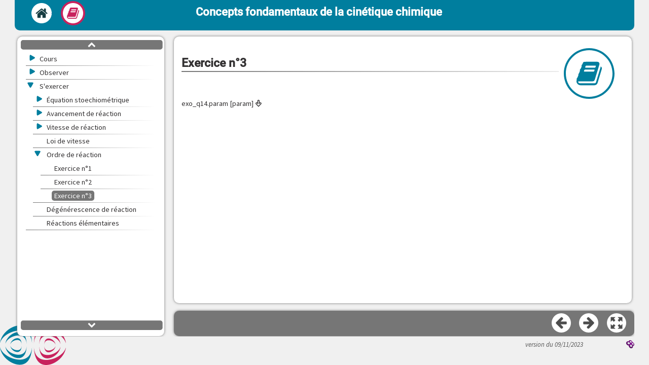

--- FILE ---
content_type: text/html
request_url: https://uel.unisciel.fr/chimie/cinet/cinet_ch02/co/sexercer_ch2_15.html
body_size: 2986
content:
<!DOCTYPE html>
<html lang="fr">
 <head>
  <meta http-equiv="x-ua-compatible" content="IE=EDGE">
  <title>Exercice n°3 [Concepts fondamentaux de la cinétique chimique]</title>
  <meta charset="UTF-8">
  <meta name="generator" content="SCENARI 5.0.102 / Xristal 2.3.001">
  <meta name="revision" content="2023-11-09 08:24">
  <link rel="start" href="cinet_ch02.html" title="Concepts fondamentaux de la cin&eacute;tique chimique">
  <meta name="author" content="contributeur : Daniel Cabrol-Bass, Universit&eacute; Nice Sophia Antipolis - 2000
auteur : Jean-Pierre Rabine, Universit&eacute; Nice Sophia Antipolis - 2000
impl&eacute;menteur technique : St&eacute;phane Le Saint, Universit&eacute; Nice Sophia Antipolis - 2000
auteur : Alain Perche, Universit&eacute; Lille1 - 2000
impl&eacute;menteur technique : Bruno Six, Universit&eacute; Lille1 - 2000
fournisseur de contenus : G&eacute;rard Barral, Denis Charapoff - Universit&eacute; Joseph Fourier, Grenoble - 2000
fournisseur de contenus : Vincente Viossat - Universit&eacute; Pierre et Marie Curie, Paris 6 - 2000
fournisseur de contenus : J&eacute;r&ocirc;me Randon - Universit&eacute; Claude Bernard , Lyon 1 - 2000
impl&eacute;menteur technique : SEMM, Service Multim&eacute;dia Universit&eacute; Lille1 - 2009
">
  <meta name="keywords" content>
  <meta name="date" content>
  <meta name="viewport" content="width=device-width, initial-scale=1">
  <link rel="stylesheet" type="text/css" href="../lib-md/w_scCodeMgr/scCodeMgr.css">
  <link rel="stylesheet" type="text/css" href="../lib-md/w_tePlayer/tePlayer.css">
  <script>
/*0*/ var scServices = {id:"loqxb84s"};
/*1*/ window.scLoadParams = {destUri:"/co/sexercer_ch2_15.html", pathToRoot:"../"};
</script>
  <script src="../lib-sc/scCoLib.js"></script>
  <script src="../lib-md/w_teMgr/teMgr.js"></script>
  <script src="../lib-md/w_teMgr/teSubControllers.js"></script>
  <script src="../lib-sc/scTiLib.js"></script>
  <script src="../lib-sc/scSiLib.js"></script>
  <script src="../lib-sc/scPaLib.js"></script>
  <script src="../lib-sc/scTooltipMgr.js"></script>
  <script src="../lib-sc/scDynUiMgr.js"></script>
  <script src="../lib-sc/scMapMgr.js"></script>
  <script src="../lib-md/s_assmnt.js"></script>
  <script src="../lib-sc/scDragMgr.js"></script>
  <script src="../lib-sc/scAssmntMgr.js"></script>
  <script src="../lib-md/w_mediaelement/mediaelement.min.js"></script>
  <script src="../lib-md/w_tePlayer/tePlayer.js"></script>
  <script src="../lib-md/w_tePlayer/TESettingsFromTracks.js"></script>
  <script src="../lib-md/w_mathjax/mathjaxMgr.js"></script>
  <script src="../lib-md/s_scSearch/scSearch.js"></script>
  <script src="../lib-md/w_tplMgr/tplMgr.js"></script>
  <script src="../lib-md/w_searchMgr/searchMgr.js"></script>
  <script src="../lib-md/w_scImageMgr/scImageMgr.js"></script>
  <script src="../lib-md/w_scCodeMgr/scCodeMgr.js"></script>
  <script src="../lib-md/w_outMgr/outMgr.js"></script>
  <script src="../lib-md/w_teMgr/fullscreen-api-polyfill.min.js"></script>
  <script src="../lib-md/w_teMgr/vtt.min.js"></script>
  <script src="../lib-md/w_vttTranscript/vttTranscriptMgr.js"></script>
  <script>
/*0*/ try{if(window.opener && window.opener.scServices && window.opener.scServices.id == scServices.id) scServices = window.opener.scServices; else if(window.parent && window.parent.scServices && window.parent.scServices.id == scServices.id) scServices = window.parent.scServices;}catch(e){}
scCodeMgr.registerCode("des:div.code");

scImageMgr.registerAdaptedImage("ide:content/des:figure/des:img");

scImageMgr.registerGallery("des:div.galFra");

scImageMgr.registerSequence("des:div.seqFra");

scImageMgr.registerSvg("des:svg");
scImageMgr.registerZoom("des:a.svgZoom",{type:"svg",svgMax:1,toolbar:1,titlePath:"par:/nsi:/des:span.capTi"});

scImageMgr.registerZoom("des:a.imgZoom",{toolbar:1,mag:1,titlePath:"par:/nsi:/des:span.capTi"});

tePlayerMgr.init();
vttTranscriptMgr.init()
</script>
  <link rel="shortcut icon" type="image/x-icon" href="../skin/img/favicon.ico">
  <link type="text/css" rel="stylesheet" href="../skin/css/main.css" media="all">
  <link type="text/css" rel="stylesheet" href="../skin/css/skin.css" media="all">
  <link type="text/css" rel="stylesheet" href="../skin/css/print.css" media="print">
  <script>
outMgr.declareOutline("cinet_ch02.txt");
	</script> <!-- Matomo -->
<script type="text/javascript">
  var _paq = window._paq = window._paq || [];
  /* tracker methods like "setCustomDimension" should be called before "trackPageView" */
  _paq.push(['trackPageView']);
  _paq.push(['enableLinkTracking']);
  (function() {
    var u="https://piwik.univ-lille.fr/";
    _paq.push(['setTrackerUrl', u+'matomo.php']);
    _paq.push(['setSiteId', '188']);
    var d=document, g=d.createElement('script'), s=d.getElementsByTagName('script')[0];
    g.type='text/javascript'; g.async=true; g.src=u+'matomo.js'; s.parentNode.insertBefore(g,s);
  })();
</script>
<!-- End Matomo Code -->
</head>
 <body class="default module expUc">
  <div id="root"><header id="header"><h1><span>Concepts fondamentaux de la cinétique chimique</span></h1><nav role="navigation"><ul id="accessibility"><li class="waiContent"><a href="#content"><span>contenu</span></a></li><li class="waiMenu"><a href="#menu"><span>menu</span></a></li><li class="waiNav"><a href="#navigation"><span>navigation</span></a></li><li class="waiTools"><a href="#tools"><span>outils</span></a></li></ul></nav></header><main id="main" role="main"><div id="document"><div id="content" tabindex="-1"><div class="scroller"><hr class="hidden"><section class="hBk article expUc"><h2 class="hBk_ti"><span>Exercice n°3</span></h2><div class="hBk_co "><div class="iBk info"><div class="iBk_co "><div class="rBk res"><div class="linkInFlow binary"><div class="linkInFlow_co "><a class="dwnLnk binary " download target="_blank" href="../res/exo_q14.param" title="(nouvelle fen&ecirc;tre)"><span>exo_q14.param [param]</span></a></div></div></div></div></div></div></section></div></div><div id="navigation" tabindex="-1"><hr class="hidden"><nav class="pageTurner" role="navigation"><ul><li><a rel="prev" target="_self" href="sexercer_ch2_14.html" class="btnNav prev" title="Pr&eacute;c&eacute;dent (Exercice n&deg;2)"><span>Précédent</span></a></li><li><a rel="next" target="_self" href="sexercer_ch2_16.html" class="btnNav next" title="Suivant (D&eacute;g&eacute;n&eacute;rescence de r&eacute;action)"><span>Suivant</span></a></li></ul></nav></div></div><div id="toolbox"><nav id="menu" class="pageSelector" role="navigation" tabindex="-1" aria-label="menu principal"><hr class="hidden"><ul class="mnu static" data-totalPages="32"><li class="sel_no anc_no type_b  type_b_c dpt_0 courseUa"><div class="lbl type_b" id="apprendre_01.html"><a href="apprendre_01.html" target="_self" class="item"><span>Cours</span></a></div></li><li class="sel_no anc_no type_b  type_b_c dpt_0 courseUa"><div class="lbl type_b" id="observer_01.html"><a href="observer_01.html" target="_self" class="item"><span>Observer</span></a></div></li><li class="sel_no anc_yes type_b  dpt_0 ueDiv"><div class="lbl type_b" id="sexercer_ch2.html"><a href="sexercer_ch2.html" target="_self" class="item" type="up"><span>S'exercer</span></a></div><ul class="sub mnu_open"><li class="sel_no anc_no type_b  type_b_c dpt_1 ueDiv"><div class="lbl type_b" id="sexercer_ch2_1.html"><a href="sexercer_ch2_1.html" target="_self" class="item"><span>Équation stoechiométrique</span></a></div></li><li class="sel_no anc_no type_b  type_b_c dpt_1 ueDiv"><div class="lbl type_b" id="sexercer_ch2_2.html"><a href="sexercer_ch2_2.html" target="_self" class="item"><span>Avancement de réaction</span></a></div></li><li class="sel_no anc_no type_b  type_b_c dpt_1 ueDiv"><div class="lbl type_b" id="sexercer_ch2_3.html"><a href="sexercer_ch2_3.html" target="_self" class="item"><span>Vitesse de réaction</span></a></div></li><li class="sel_no anc_no type_l  dpt_1 expUc"><div class="lbl type_l" id="sexercer_ch2_12.html"><a href="sexercer_ch2_12.html" target="_self" class="item"><span>Loi de vitesse</span></a></div></li><li class="sel_no anc_yes type_b  dpt_1 ueDiv"><div class="lbl type_b" id="sexercer_ch2_4.html"><a href="sexercer_ch2_4.html" target="_self" class="item" type="up"><span>Ordre de réaction</span></a></div><ul class="sub mnu_open"><li class="sel_no anc_no type_l  dpt_2 expUc"><div class="lbl type_l" id="sexercer_ch2_13.html"><a href="sexercer_ch2_13.html" target="_self" class="item"><span>Exercice n°1</span></a></div></li><li class="sel_no anc_no type_l  dpt_2 expUc"><div class="lbl type_l" id="sexercer_ch2_14.html"><a href="sexercer_ch2_14.html" target="_self" class="item"><span>Exercice n°2</span></a></div></li><li class="sel_yes anc_no type_l  dpt_2 expUc"><div class="lbl type_l" id="sexercer_ch2_15.html"><span class="item"><span>Exercice n°3</span></span></div></li></ul></li><li class="sel_no anc_no type_l  dpt_1 expUc"><div class="lbl type_l" id="sexercer_ch2_16.html"><a href="sexercer_ch2_16.html" target="_self" class="item"><span>Dégénérescence de réaction</span></a></div></li><li class="sel_no anc_no type_l  dpt_1 expUc"><div class="lbl type_l" id="sexercer_ch2_17.html"><a href="sexercer_ch2_17.html" target="_self" class="item"><span>Réactions élémentaires</span></a></div></li></ul></li></ul></nav><div id="tools" tabindex="-1"><hr class="hidden"><nav class="headingSelector" role="navigation"><ul class="mnu"><li class="anc_no home" data-position="uncle"><div class="lbl"><a href="cinet_ch02.html" target="_self" class="item" type="index" title="Page d'accueil du module"><span>Accueil</span></a></div></li><li class="anc_yes module" data-position="ancestor"><div class="lbl"><span class="item"><span>Module</span></span></div></li></ul></nav></div></div></main><footer id="footer" tabindex="-1"><hr class="hidden"><a id="linkSp" target="_blank" href="https://doc.scenari.software/Opale/" title="R&eacute;alis&eacute; avec Scenari (nouvelle fen&ecirc;tre)"><span><img alt="R&eacute;alis&eacute; avec Scenari (nouvelle fen&ecirc;tre)" src="../skin/img/tpl/scBtn.png"></span></a><span style="position: absolute; right: 10em; font-size: 0.9em; font-style: italic; color: #555555;">version du 09/11/2023</span>
</footer></div>
  <script src="../skin/js/skin.js"></script>
  <script type="text/javascript">tplMgr.init();scCodeMgr.init();scImageMgr.init();outMgr.init();</script>
 </body>
</html>

--- FILE ---
content_type: application/javascript
request_url: https://uel.unisciel.fr/chimie/cinet/cinet_ch02/lib-md/w_scCodeMgr/scCodeMgr.js
body_size: 3640
content:
/**
 * LICENCE[[
 * Version: MPL 2.0/GPL 3.0/LGPL 3.0/CeCILL 2.1
 *
 * The contents of this file are subject to the Mozilla Public License Version
 * 2.0 (the "License"); you may not use this file except in compliance with
 * the License. You may obtain a copy of the License at http://www.mozilla.org/MPL/
 *
 * Software distributed under the License is distributed on an "AS IS" basis,
 * WITHOUT WARRANTY OF ANY KIND, either express or implied. See the License
 * for the specific language governing rights and limitations under the
 * License.
 *
 * The Original Code is kelis.fr code.
 *
 * The Initial Developer of the Original Code is 
 * samuel.monsarrat@kelis.fr
 *
 * Portions created by the Initial Developer are Copyright (C) 2013-2017
 * the Initial Developer. All Rights Reserved.
 *
 * Contributor(s):
 *
 * Alternatively, the contents of this file may be used under the terms of
 * either of the GNU General Public License Version 3.0 or later (the "GPL"),
 * or the GNU Lesser General Public License Version 3.0 or later (the "LGPL"),
 * or the CeCILL Licence Version 2.1 (http://www.cecill.info),
 * in which case the provisions of the GPL, the LGPL or the CeCILL are applicable
 * instead of those above. If you wish to allow use of your version of this file
 * only under the terms of either the GPL, the LGPL or the CeCILL, and not to allow
 * others to use your version of this file under the terms of the MPL, indicate
 * your decision by deleting the provisions above and replace them with the notice
 * and other provisions required by the GPL, the LGPL or the CeCILL. If you do not
 * delete the provisions above, a recipient may use your version of this file under
 * the terms of any one of the MPL, the GPL, the LGPL or the CeCILL.
 * ]]LICENCE
 */

/* === SCENARI code block manager ======================================== */
var scCodeMgr	 = {
	fPathCode : [],
	fCodes : null,
	fCurrItem : null,
	fOverAlpha : .6,
	fDefaultStep : 3 * 1000,
	fMinStep : 1 * 100,
	fMaxStep : 10 * 1000,
	fTypCode : "scCode",
	fLineNumPath : scPaLib.compilePath("des:div.CodeMirror-linenumber"),
	fSourceRoot : null,
	fEnabled : true,
	fLocalize : true
}
/** SCENARI code block manager strings */
scCodeMgr.fStrings = ["num.","Désactiver les numéros de ligne",
/*02*/                "texte","Activer la vue texte brut",
/*04*/                "copie","Sélectionner le texte brut pour le copier",
/*06*/                "Ligne","Désactiver le retour à la ligne automatique",
/*08*/                "CTRL+C pour copier, CTRL+V pour coller","",
/*10*/                "Activer les numéros de ligne","Désactiver la vue texte brut",
/*12*/                "Activer le retour à la ligne automatique",""];
/** scCodeMgr.init. */
scCodeMgr.init = function() {
}
/** scCodeMgr.registerCode.
 * @param pPathCode scPaLib path vers les block de code.
 * @param pOpts options du block de code.
 *           toolbar : 0 = pas de toolbar / 1 = toolbar
 *           clsPre : préfix de classe CSS
 */
scCodeMgr.registerCode = function(pPathCode, pOpts) {
	var vCode = new Object;
	vCode.fPath = pPathCode;
	vCode.fOpts = (typeof pOpts == "undefined" ? {toolbar:1,pathCode:"chi:div",pathRaw:"chi:pre",clsPre:this.fTypCode} : pOpts);
	vCode.fOpts.toolbar = (typeof vCode.fOpts.toolbar == "undefined" ? 1 : vCode.fOpts.toolbar);
	vCode.fOpts.pathCode = (typeof vCode.fOpts.pathCode == "undefined" ? 1 : vCode.fOpts.pathCode);
	vCode.fOpts.pathRaw = (typeof vCode.fOpts.pathRaw == "undefined" ? 1 : vCode.fOpts.pathRaw);
	vCode.fOpts.clsPre = (typeof vCode.fOpts.clsPre == "undefined" ? this.fTypCode : vCode.fOpts.clsPre);
	this.fPathCode[this.fPathCode.length] = vCode;
}
/** scCodeMgr.setEnabled. */
scCodeMgr.setEnabled = function(pEnable) {
	this.fEnabled = pEnable;
}
/** scCodeMgr.setSourceRoot. */
scCodeMgr.setSourceRoot = function(pRoot) {
	this.fSourceRoot = pRoot;
}
/** scCodeMgr.setLocalize. */
scCodeMgr.setLocalize = function(pLocalize) {
	this.fLocalize = pLocalize;
}

/** scCodeMgr.onLoad - called by the scenari framework, inits the manager. */
scCodeMgr.onLoad = function() {
	
	if (!this.fEnabled) return;

	if (!this.fSourceRoot) this.fSourceRoot = document.body;

	// Load code blocks...
	this.xInitCodes(this.fSourceRoot);
}

/* === Global managers ====================================================== */
/** scCodeMgr.xBtnMgr - centralized button manager */
scCodeMgr.xBtnMgr = function(pBtn) {
	var vObj = pBtn.fObj;
	switch(pBtn.fName){
		case this.fTypCode+"BtnLineNums":
			scCodeMgr.xTgleLineNums(vObj);break;
		case this.fTypCode+"BtnRaw":
			scCodeMgr.xTgleRaw(vObj);break;
		case this.fTypCode+"BtnCopy":
			scCodeMgr.xCopy(vObj);break;
		case this.fTypCode+"BtnWrap":
			scCodeMgr.xTgleWrap(vObj);break;
			
	}
	return false;
}

/* === Code block manager ==================================================== */
scCodeMgr.xInitCodes = function(pCo) {
	for(var i=0; i<this.fPathCode.length; i++) {
		var vCodes = scPaLib.findNodes(this.fPathCode[i].fPath, pCo);
		for(var j=0; j<vCodes.length; j++) this.xInitCode(vCodes[j],this.fPathCode[i].fOpts);
	}
}
scCodeMgr.xInitCode = function(pCode,pOpts) {
	try {
//		if (this.xIsVisible(pCode)){
		if (true){
			pCode.fCode = scPaLib.findNode(pOpts.pathCode,pCode);
			if (!pCode.fCode) return;
			pCode.fClass = pCode.className;
			pCode.fCode.className = pCode.fClass + " " + pOpts.clsPre+"Code";
			pCode.fOpts = pOpts;
			pCode.fLang = pCode.fCode.firstChild.getAttribute("data-lang");
			pCode.fIsPlain = pCode.fLang == "text/plain";
			pCode.fRaw = scPaLib.findNode(pOpts.pathRaw,pCode);
			if (pCode.fRaw){
				pCode.fRaw.className = pCode.fRaw.className + " " + pOpts.clsPre+"Raw";
				pCode.fRawInvisible = true;
			}
			
			if (pOpts.toolbar > 0){
				pCode.fCtrl = scDynUiMgr.addElement("div",pCode,pOpts.clsPre + "Ctrl noIndex",pCode.firstChild);
				var vNumLines = scPaLib.findNodes(this.fLineNumPath, pCode.fCode).length;
				if (vNumLines && !pCode.fIsPlain){
					pCode.fBtnLineNums = this.xAddBtn(pCode.fCtrl,pCode,this.fTypCode,"BtnLineNums",this.xGetStr(0),this.xGetStr(1));
					scCodeMgr.xAddSep(pCode.fCtrl,pCode);
				}
				pCode.fBtnWrap = this.xAddBtn(pCode.fCtrl,pCode,this.fTypCode,"BtnWrap",this.xGetStr(6),this.xGetStr(7));
				scCodeMgr.xAddSep(pCode.fCtrl,pCode);
				pCode.fWrapOn = false;
				if (pCode.fRaw){
					pCode.fBtnRaw = this.xAddBtn(pCode.fCtrl,pCode,this.fTypCode,"BtnRaw",this.xGetStr(pCode.fIsPlain?0:2),this.xGetStr(pCode.fIsPlain?1:3));
					scCodeMgr.xAddSep(pCode.fCtrl,pCode);
					pCode.fBtnCopy = this.xAddBtn(pCode.fCtrl,pCode,this.fTypCode,"BtnCopy",this.xGetStr(4),this.xGetStr(5));
					scCodeMgr.xAddSep(pCode.fCtrl,pCode);
					pCode.fCopyMsg = scDynUiMgr.addElement("div",pCode,pOpts.clsPre + "CopyMsg "+pOpts.clsPre+"Hidden noIndex",pCode.fCtrl.nextSibling);
					pCode.fCopyMsg.innerHTML = "<span>"+this.xGetStr(8)+"</span>";
				}
			}
			pCode.className = pCode.fClass + " " + pOpts.clsPre+"Raw-invisible " + pOpts.clsPre+"Wrap-off " + pOpts.clsPre+"Active" + (vNumLines? " " + pOpts.clsPre+"LineNums-visible" : "") + (pCode.fIsPlain? " " + pOpts.clsPre+"Plain" : "");
			//if (vNumLines==1) scCodeMgr.xTgleLineNums(pCode);
			if (pCode.fRaw) pCode.fRaw.style.display="";
		}
	} catch(e){
		scCoLib.log("scCodeMgr.xInitCode::Error" + e);
	}
}
/** scCodeMgr.xTgleLineNums : . */
scCodeMgr.xTgleLineNums = function(pObj){
	if (pObj.fLinesInvisible) this.xSwitchClass(pObj, pObj.fOpts.clsPre+"LineNums-invisible", pObj.fOpts.clsPre+"LineNums-visible");
	else this.xSwitchClass(pObj, pObj.fOpts.clsPre+"LineNums-visible", pObj.fOpts.clsPre+"LineNums-invisible");
	pObj.fLinesInvisible = !pObj.fLinesInvisible;
	pObj.fBtnLineNums.setAttribute("title", this.xGetStr(pObj.fLinesInvisible ? 10 : 1));
	if("scSiLib" in window) scSiLib.fireResizedNode(pObj);
}
/** scCodeMgr.xTgleRaw : . */
scCodeMgr.xTgleRaw = function(pObj, pForce){
	if (pForce) pObj.fRawInvisible = true;
	if (pObj.fRawInvisible) this.xSwitchClass(pObj, pObj.fOpts.clsPre+"Raw-invisible", pObj.fOpts.clsPre+"Raw-visible");
	else this.xSwitchClass(pObj, pObj.fOpts.clsPre+"Raw-visible", pObj.fOpts.clsPre+"Raw-invisible");
	pObj.fRawInvisible = !pObj.fRawInvisible;
	pObj.fBtnRaw.setAttribute("aria-checked", !pObj.fRawInvisible);
	pObj.fBtnRaw.setAttribute("title", this.xGetStr(pObj.fRawInvisible ? 5 : 11));
	if("scSiLib" in window) scSiLib.fireResizedNode(pObj);
}
/** scCodeMgr.xTgleWrap : . */
scCodeMgr.xTgleWrap = function(pObj){
	if (pObj.fWrapOn) this.xSwitchClass(pObj, pObj.fOpts.clsPre+"Wrap-on", pObj.fOpts.clsPre+"Wrap-off");
	else this.xSwitchClass(pObj, pObj.fOpts.clsPre+"Wrap-off", pObj.fOpts.clsPre+"Wrap-on");
	pObj.fWrapOn = !pObj.fWrapOn;
	pObj.fBtnWrap.setAttribute("aria-checked", pObj.fWrapOn);
	pObj.fBtnWrap.setAttribute("title", this.xGetStr(pObj.fWrapOn ? 7 : 12));
	if("scSiLib" in window) scSiLib.fireResizedNode(pObj);
}
/** scCodeMgr.xCopy : . */
scCodeMgr.xCopy = function(pObj){
	this.xTgleRaw(pObj, true);
	var vRange, vSelection;
	if (document.body.createTextRange) {
		vRange = document.body.createTextRange();
		vRange.moveToElementText(pObj.fRaw);
		vRange.select();
	} else if (window.getSelection) {
		vSelection = window.getSelection();
		vRange = document.createRange();
		vRange.selectNodeContents(pObj.fRaw);
		vSelection.removeAllRanges();
		vSelection.addRange(vRange);
	}
	this.xSwitchClass(pObj.fCopyMsg, pObj.fOpts.clsPre+"Hidden", pObj.fOpts.clsPre+"Visible");
	window.setTimeout(function(){
		scCodeMgr.xSwitchClass(pObj.fCopyMsg, pObj.fOpts.clsPre+"Visible", pObj.fOpts.clsPre+"Hidden");
	}, 4000);
	if("scSiLib" in window) scSiLib.fireResizedNode(pObj);
}

/* === Toolbox ============================================================== */
/** scCodeMgr.xAddSep : Add a simple textual separator : " | ". */
scCodeMgr.xAddSep = function(pParent, pObj){
	var vSep = document.createElement("span");
	vSep.className = pObj.fOpts.clsPre+"Hidden";
	vSep.innerHTML = " | "
	pParent.appendChild(vSep);
}
/** scCodeMgr.xAddBtn : Add a HTML button to a parent node. */
scCodeMgr.xAddBtn = function(pParent,pObj,pType,pName,pCapt,pTitle){
	var vBtn = scDynUiMgr.addElement("a", pParent, pObj.fOpts.clsPre+pName);
	vBtn.fName = pType+pName;
	vBtn.href = "#";
	vBtn.target = "_self";
	vBtn.setAttribute("role", "button");
	vBtn.onclick=function(){return scCodeMgr.xBtnMgr(this);}
	vBtn.onkeydown=function(pEvent){scDynUiMgr.handleBtnKeyDwn(pEvent);}
	vBtn.onkeyup=function(pEvent){scDynUiMgr.handleBtnKeyUp(pEvent);}
	if (pTitle) vBtn.setAttribute("title", pTitle);
	if (pCapt) vBtn.innerHTML = "<span>" + pCapt + "</span>"
	vBtn.fObj = pObj;
	return vBtn;
}
/** scCodeMgr.xFocus : */
scCodeMgr.xFocus = function(pNode) {
	if (this.fFocus) try{pNode.focus();}catch(e){};
}
/** scCodeMgr.xIsVisible : */
scCodeMgr.xIsVisible = function(pNode) {
	var vAncs = scPaLib.findNodes("anc:", pNode);
	for(var i=0; i<vAncs.length; i++) if (vAncs[i].nodeType == 1 && scDynUiMgr.readStyle(vAncs[i],"display") == "none") return false;
	return true;
}
/** scCodeMgr.xGetStr : Reteive a string. */
scCodeMgr.xGetStr = function(pStrId) {
	return (this.fLocalize ? this.fStrings[pStrId] : "");
}
/** scCodeMgr.xSwitchClass : Replace a CSS class. */
scCodeMgr.xSwitchClass = function(pNode, pClassOld, pClassNew) {
	if (pClassOld && pClassOld != '') {
		var vCurrentClasses = pNode.className.split(' ');
		var vNewClasses = new Array();
		var vClassFound = false;
		for(var i=0, n=vCurrentClasses.length; i<n; i++) {
			if (vCurrentClasses[i] != pClassOld) {
				vNewClasses.push(vCurrentClasses[i]);
			} else {
				if (pClassNew && pClassNew != '') vNewClasses.push(pClassNew);
				vClassFound = true;
			}
		}
		pNode.className = vNewClasses.join(' ');
	}
}
scCodeMgr.loadSortKey = "ZZZ";
scOnLoads[scOnLoads.length] = scCodeMgr;

--- FILE ---
content_type: application/javascript
request_url: https://uel.unisciel.fr/chimie/cinet/cinet_ch02/lib-md/w_mediaelement/mediaelement.min.js
body_size: 16317
content:
/*!
 * MediaElement.js
 * http://www.mediaelementjs.com/
 *
 * Wrapper that mimics native HTML5 MediaElement (audio and video)
 * using a variety of technologies (pure JavaScript, Flash, iframe)
 *
 * Copyright 2010-2017, John Dyer (http://j.hn/)
 * License: MIT
 *
 */
!function e(t,n,r){function a(o,s){if(!n[o]){if(!t[o]){var l="function"==typeof require&&require;if(!s&&l)return l(o,!0);if(i)return i(o,!0);var u=new Error("Cannot find module '"+o+"'");throw u.code="MODULE_NOT_FOUND",u}var d=n[o]={exports:{}};t[o][0].call(d.exports,function(e){var n=t[o][1][e];return a(n||e)},d,d.exports,e,t,n,r)}return n[o].exports}for(var i="function"==typeof require&&require,o=0;o<r.length;o++)a(r[o]);return a}({1:[function(e,t,n){},{}],2:[function(e,t,n){(function(n){var r,a=void 0!==n?n:"undefined"!=typeof window?window:{},i=e(1);"undefined"!=typeof document?r=document:(r=a["__GLOBAL_DOCUMENT_CACHE@4"])||(r=a["__GLOBAL_DOCUMENT_CACHE@4"]=i),t.exports=r}).call(this,"undefined"!=typeof global?global:"undefined"!=typeof self?self:"undefined"!=typeof window?window:{})},{1:1}],3:[function(e,t,n){(function(e){var n;n="undefined"!=typeof window?window:void 0!==e?e:"undefined"!=typeof self?self:{},t.exports=n}).call(this,"undefined"!=typeof global?global:"undefined"!=typeof self?self:"undefined"!=typeof window?window:{})},{}],4:[function(e,t,n){!function(e){function n(){}function r(e,t){return function(){e.apply(t,arguments)}}function a(e){if("object"!=typeof this)throw new TypeError("Promises must be constructed via new");if("function"!=typeof e)throw new TypeError("not a function");this._state=0,this._handled=!1,this._value=void 0,this._deferreds=[],d(e,this)}function i(e,t){for(;3===e._state;)e=e._value;0!==e._state?(e._handled=!0,a._immediateFn(function(){var n=1===e._state?t.onFulfilled:t.onRejected;if(null!==n){var r;try{r=n(e._value)}catch(e){return void s(t.promise,e)}o(t.promise,r)}else(1===e._state?o:s)(t.promise,e._value)})):e._deferreds.push(t)}function o(e,t){try{if(t===e)throw new TypeError("A promise cannot be resolved with itself.");if(t&&("object"==typeof t||"function"==typeof t)){var n=t.then;if(t instanceof a)return e._state=3,e._value=t,void l(e);if("function"==typeof n)return void d(r(n,t),e)}e._state=1,e._value=t,l(e)}catch(t){s(e,t)}}function s(e,t){e._state=2,e._value=t,l(e)}function l(e){2===e._state&&0===e._deferreds.length&&a._immediateFn(function(){e._handled||a._unhandledRejectionFn(e._value)});for(var t=0,n=e._deferreds.length;t<n;t++)i(e,e._deferreds[t]);e._deferreds=null}function u(e,t,n){this.onFulfilled="function"==typeof e?e:null,this.onRejected="function"==typeof t?t:null,this.promise=n}function d(e,t){var n=!1;try{e(function(e){n||(n=!0,o(t,e))},function(e){n||(n=!0,s(t,e))})}catch(e){if(n)return;n=!0,s(t,e)}}var c=setTimeout;a.prototype.catch=function(e){return this.then(null,e)},a.prototype.then=function(e,t){var r=new this.constructor(n);return i(this,new u(e,t,r)),r},a.all=function(e){var t=Array.prototype.slice.call(e);return new a(function(e,n){function r(i,o){try{if(o&&("object"==typeof o||"function"==typeof o)){var s=o.then;if("function"==typeof s)return void s.call(o,function(e){r(i,e)},n)}t[i]=o,0==--a&&e(t)}catch(e){n(e)}}if(0===t.length)return e([]);for(var a=t.length,i=0;i<t.length;i++)r(i,t[i])})},a.resolve=function(e){return e&&"object"==typeof e&&e.constructor===a?e:new a(function(t){t(e)})},a.reject=function(e){return new a(function(t,n){n(e)})},a.race=function(e){return new a(function(t,n){for(var r=0,a=e.length;r<a;r++)e[r].then(t,n)})},a._immediateFn="function"==typeof setImmediate&&function(e){setImmediate(e)}||function(e){c(e,0)},a._unhandledRejectionFn=function(e){"undefined"!=typeof console&&console&&console.warn("Possible Unhandled Promise Rejection:",e)},a._setImmediateFn=function(e){a._immediateFn=e},a._setUnhandledRejectionFn=function(e){a._unhandledRejectionFn=e},void 0!==t&&t.exports?t.exports=a:e.Promise||(e.Promise=a)}(this)},{}],5:[function(e,t,n){"use strict";function r(e){return e&&e.__esModule?e:{default:e}}function a(e,t){if(!(e instanceof t))throw new TypeError("Cannot call a class as a function")}Object.defineProperty(n,"__esModule",{value:!0});var i="function"==typeof Symbol&&"symbol"==typeof Symbol.iterator?function(e){return typeof e}:function(e){return e&&"function"==typeof Symbol&&e.constructor===Symbol&&e!==Symbol.prototype?"symbol":typeof e},o=r(e(3)),s=r(e(2)),l=r(e(6)),u=e(16),d=e(17),c=e(7),f=e(14),m=function e(t,n,r){var m=this;a(this,e);var p=this;r=Array.isArray(r)?r:null,p.defaults={renderers:[],fakeNodeName:"mediaelementwrapper",pluginPath:"build/",shimScriptAccess:"sameDomain"},n=Object.assign(p.defaults,n),p.mediaElement=s.default.createElement(n.fakeNodeName);var v=t,h=!1;if("string"==typeof t?p.mediaElement.originalNode=s.default.getElementById(t):(p.mediaElement.originalNode=t,v=t.id),void 0===p.mediaElement.originalNode||null===p.mediaElement.originalNode)return null;p.mediaElement.options=n,v=v||"mejs_"+Math.random().toString().slice(2),p.mediaElement.originalNode.setAttribute("id",v+"_from_mejs");var y=p.mediaElement.originalNode.tagName.toLowerCase();["video","audio"].indexOf(y)>-1&&!p.mediaElement.originalNode.getAttribute("preload")&&p.mediaElement.originalNode.setAttribute("preload","none"),p.mediaElement.originalNode.parentNode.insertBefore(p.mediaElement,p.mediaElement.originalNode),p.mediaElement.appendChild(p.mediaElement.originalNode);var g=function(e,t){if("https:"===o.default.location.protocol&&0===e.indexOf("http:")&&f.IS_IOS&&l.default.html5media.mediaTypes.indexOf(t)>-1){var n=new XMLHttpRequest;n.onreadystatechange=function(){if(4===this.readyState&&200===this.status){var t=(o.default.URL||o.default.webkitURL).createObjectURL(this.response);return p.mediaElement.originalNode.setAttribute("src",t),t}return e},n.open("GET",e),n.responseType="blob",n.send()}return e},E=void 0;if(null!==r)E=r;else if(null!==p.mediaElement.originalNode)switch(E=[],p.mediaElement.originalNode.nodeName.toLowerCase()){case"iframe":E.push({type:"",src:p.mediaElement.originalNode.getAttribute("src")});break;case"audio":case"video":var b=p.mediaElement.originalNode.children.length,w=p.mediaElement.originalNode.getAttribute("src");if(w){var _=p.mediaElement.originalNode,S=(0,d.formatType)(w,_.getAttribute("type"));E.push({type:S,src:g(w,S)})}for(var N=0;N<b;N++){var T=p.mediaElement.originalNode.children[N];if("source"===T.tagName.toLowerCase()){var A=T.getAttribute("src"),F=(0,d.formatType)(A,T.getAttribute("type"));E.push({type:F,src:g(A,F)})}}}p.mediaElement.id=v,p.mediaElement.renderers={},p.mediaElement.promises=[],p.mediaElement.renderer=null,p.mediaElement.rendererName=null,p.mediaElement.changeRenderer=function(e,t){var n=m,r=Object.keys(t[0]).length>2?t[0]:t[0].src;if(void 0!==n.mediaElement.renderer&&null!==n.mediaElement.renderer&&n.mediaElement.renderer.name===e)return n.mediaElement.renderer.pause(),n.mediaElement.renderer.stop&&n.mediaElement.renderer.stop(),n.mediaElement.renderer.show(),n.mediaElement.renderer.setSrc(r),!0;void 0!==n.mediaElement.renderer&&null!==n.mediaElement.renderer&&(n.mediaElement.renderer.pause(),n.mediaElement.renderer.stop&&n.mediaElement.renderer.stop(),n.mediaElement.renderer.hide());var a=n.mediaElement.renderers[e],i=null;if(void 0!==a&&null!==a)return a.show(),a.setSrc(r),n.mediaElement.renderer=a,n.mediaElement.rendererName=e,!0;for(var o=n.mediaElement.options.renderers.length?n.mediaElement.options.renderers:c.renderer.order,s=0,l=o.length;s<l;s++){var u=o[s];if(u===e){i=c.renderer.renderers[u];var d=Object.assign(i.options,n.mediaElement.options);return a=i.create(n.mediaElement,d,t),a.name=e,n.mediaElement.renderers[i.name]=a,n.mediaElement.renderer=a,n.mediaElement.rendererName=e,a.show(),!0}}return!1},p.mediaElement.setSize=function(e,t){void 0!==p.mediaElement.renderer&&null!==p.mediaElement.renderer&&p.mediaElement.renderer.setSize(e,t)},p.mediaElement.generateError=function(e,t){e=e||"",t=Array.isArray(t)?t:[];var n=(0,u.createEvent)("error",p.mediaElement);n.message=e,n.urls=t,p.mediaElement.dispatchEvent(n),h=!0};var I=l.default.html5media.properties,L=l.default.html5media.methods,U=function(e,t,n,r){var a=e[t];Object.defineProperty(e,t,{get:function(){return n.apply(e,[a])},set:function(t){return a=r.apply(e,[t])}})},j=function(){return void 0!==p.mediaElement.renderer&&null!==p.mediaElement.renderer?p.mediaElement.renderer.getSrc():null},O=function(e){var t=[];if("string"==typeof e)t.push({src:e,type:e?(0,d.getTypeFromFile)(e):""});else if("object"===(void 0===e?"undefined":i(e))&&void 0!==e.src){var n=(0,d.absolutizeUrl)(e.src),r=e.type,a=Object.assign(e,{src:n,type:""!==r&&null!==r&&void 0!==r||!n?r:(0,d.getTypeFromFile)(n)});t.push(a)}else if(Array.isArray(e))for(var o=0,s=e.length;o<s;o++){var l=(0,d.absolutizeUrl)(e[o].src),f=e[o].type,m=Object.assign(e[o],{src:l,type:""!==f&&null!==f&&void 0!==f||!l?f:(0,d.getTypeFromFile)(l)});t.push(m)}var v=c.renderer.select(t,p.mediaElement.options.renderers.length?p.mediaElement.options.renderers:[]),h=void 0;if(p.mediaElement.paused||null==p.mediaElement.src||""===p.mediaElement.src||(p.mediaElement.pause(),h=(0,u.createEvent)("pause",p.mediaElement),p.mediaElement.dispatchEvent(h)),p.mediaElement.originalNode.src=t[0].src||"",null!==v||!t[0].src)return!(null==t[0].src||""===t[0].src)?p.mediaElement.changeRenderer(v.rendererName,t):null;setTimeout(function(){p.mediaElement.generateError("No renderer found",t)})},P=function(e,t){try{if("play"!==e||"native_dash"!==p.mediaElement.rendererName&&"native_hls"!==p.mediaElement.rendererName&&"vimeo_iframe"!==p.mediaElement.rendererName)p.mediaElement.renderer[e](t);else{var n=p.mediaElement.renderer[e](t);n&&"function"==typeof n.then&&n.catch(function(){p.mediaElement.paused&&setTimeout(function(){var e=p.mediaElement.renderer.play();void 0!==e&&e.catch(function(){p.mediaElement.renderer.paused||p.mediaElement.renderer.pause()})},150)})}}catch(e){p.mediaElement.generateError(e,E)}};U(p.mediaElement,"src",j,O),p.mediaElement.getSrc=j,p.mediaElement.setSrc=O;for(var C=0,x=I.length;C<x;C++)!function(e){if("src"!==e){var t=""+e.substring(0,1).toUpperCase()+e.substring(1),n=function(){return void 0!==p.mediaElement.renderer&&null!==p.mediaElement.renderer&&"function"==typeof p.mediaElement.renderer["get"+t]?p.mediaElement.renderer["get"+t]():null},r=function(e){void 0!==p.mediaElement.renderer&&null!==p.mediaElement.renderer&&"function"==typeof p.mediaElement.renderer["set"+t]&&p.mediaElement.renderer["set"+t](e)};U(p.mediaElement,e,n,r),p.mediaElement["get"+t]=n,p.mediaElement["set"+t]=r}}(I[C]);for(var k=0,M=L.length;k<M;k++)!function(e){p.mediaElement[e]=function(){for(var t=arguments.length,n=Array(t),r=0;r<t;r++)n[r]=arguments[r];return void 0!==p.mediaElement.renderer&&null!==p.mediaElement.renderer&&"function"==typeof p.mediaElement.renderer[e]&&(p.mediaElement.promises.length?Promise.all(p.mediaElement.promises).then(function(){P(e,n)}).catch(function(e){p.mediaElement.generateError(e,E)}):P(e,n)),null}}(L[k]);return p.mediaElement.destroy=function(){var e=p.mediaElement.originalNode.cloneNode(!0),t=p.mediaElement.parentElement;e.removeAttribute("id"),e.remove(),p.mediaElement.remove(),t.appendChild(e)},E.length&&(p.mediaElement.src=E),p.mediaElement.promises.length?Promise.all(p.mediaElement.promises).then(function(){p.mediaElement.options.success&&p.mediaElement.options.success(p.mediaElement,p.mediaElement.originalNode)}).catch(function(){h&&p.mediaElement.options.error&&p.mediaElement.options.error(p.mediaElement,p.mediaElement.originalNode)}):(p.mediaElement.options.success&&p.mediaElement.options.success(p.mediaElement,p.mediaElement.originalNode),h&&p.mediaElement.options.error&&p.mediaElement.options.error(p.mediaElement,p.mediaElement.originalNode)),p.mediaElement};o.default.MediaElement=m,l.default.MediaElement=m,n.default=m},{14:14,16:16,17:17,2:2,3:3,6:6,7:7}],6:[function(e,t,n){"use strict";Object.defineProperty(n,"__esModule",{value:!0});var r=function(e){return e&&e.__esModule?e:{default:e}}(e(3)),a={};a.version="4.2.16",a.html5media={properties:["volume","src","currentTime","muted","duration","paused","ended","buffered","error","networkState","readyState","seeking","seekable","videoWidth","videoHeight","currentSrc","preload","bufferedBytes","bufferedTime","initialTime","startOffsetTime","defaultPlaybackRate","playbackRate","played","autoplay","loop","controls"],readOnlyProperties:["duration","paused","ended","buffered","error","networkState","readyState","seeking","seekable","videoWidth","videoHeight"],methods:["load","play","pause","canPlayType"],events:["loadstart","durationchange","loadedmetadata","loadeddata","progress","canplay","canplaythrough","suspend","abort","error","emptied","stalled","play","playing","pause","waiting","seeking","seeked","timeupdate","ended","ratechange","volumechange","resize"],mouseEvents:["click","dblclick","mouseover","mouseout"],mediaTypes:["audio/mp3","audio/ogg","audio/oga","audio/wav","audio/x-wav","audio/wave","audio/x-pn-wav","audio/mpeg","audio/mp4","video/mp4","video/webm","video/ogg","video/ogv"]},r.default.mejs=a,n.default=a},{3:3}],7:[function(e,t,n){"use strict";function r(e,t){if(!(e instanceof t))throw new TypeError("Cannot call a class as a function")}Object.defineProperty(n,"__esModule",{value:!0}),n.renderer=void 0;var a="function"==typeof Symbol&&"symbol"==typeof Symbol.iterator?function(e){return typeof e}:function(e){return e&&"function"==typeof Symbol&&e.constructor===Symbol&&e!==Symbol.prototype?"symbol":typeof e},i=function(){function e(e,t){for(var n=0;n<t.length;n++){var r=t[n];r.enumerable=r.enumerable||!1,r.configurable=!0,"value"in r&&(r.writable=!0),Object.defineProperty(e,r.key,r)}}return function(t,n,r){return n&&e(t.prototype,n),r&&e(t,r),t}}(),o=function(e){return e&&e.__esModule?e:{default:e}}(e(6)),s=function(){function e(){r(this,e),this.renderers={},this.order=[]}return i(e,[{key:"add",value:function(e){if(void 0===e.name)throw new TypeError("renderer must contain at least `name` property");this.renderers[e.name]=e,this.order.push(e.name)}},{key:"select",value:function(e){var t=arguments.length>1&&void 0!==arguments[1]?arguments[1]:[],n=t.length;if(t=t.length?t:this.order,!n){var r=[/^(html5|native)/i,/^flash/i,/iframe$/i],a=function(e){for(var t=0,n=r.length;t<n;t++)if(r[t].test(e))return t;return r.length};t.sort(function(e,t){return a(e)-a(t)})}for(var i=0,o=e.length;i<o;i++)for(var s=0,l=t.length;s<l;s++){var u=t[s],d=this.renderers[u];if(null!==d&&void 0!==d&&"function"==typeof d.canPlayType&&"string"==typeof e[i].type&&d.canPlayType(e[i].type))return{rendererName:d.name,src:e[i].src}}return null}},{key:"order",set:function(e){if(!Array.isArray(e))throw new TypeError("order must be an array of strings.");this._order=e},get:function(){return this._order}},{key:"renderers",set:function(e){if(null!==e&&"object"!==(void 0===e?"undefined":a(e)))throw new TypeError("renderers must be an array of objects.");this._renderers=e},get:function(){return this._renderers}}]),e}(),l=n.renderer=new s;o.default.Renderers=l},{6:6}],8:[function(e,t,n){"use strict";var r={isSDKStarted:!1,isSDKLoaded:!1,iframeQueue:[],enqueueIframe:function(e){r.isLoaded?r.createIframe(e):(r.loadIframeApi(),r.iframeQueue.push(e))},loadIframeApi:function(){r.isSDKStarted||(mejs.Utils.loadScript("https://api.dmcdn.net/all.js"),r.isSDKStarted=!0)},apiReady:function(){for(r.isLoaded=!0,r.isSDKLoaded=!0;r.iframeQueue.length>0;){var e=r.iframeQueue.pop();DM.init({apiKey:e.apiKey,status:e.status,cookie:e.cookie}),r.createIframe(e)}},createIframe:function(e){var t=DM.player(e.container,{height:e.height||"100%",width:e.width||"100%",video:e.videoId,params:Object.assign({api:!0},e.params),origin:location.host});t.addEventListener("apiready",function(){window["__ready__"+e.id](t,{paused:!0,ended:!1})})},getDailyMotionId:function(e){var t=e.split("/");return t[t.length-1].split("_")[0]}},a={name:"dailymotion_iframe",options:{prefix:"dailymotion_iframe",dailymotion:{width:"100%",height:"100%",params:{autoplay:!1,chromeless:1,info:0,logo:0,related:0},apiKey:null,status:!0,cookie:!0}},canPlayType:function(e){return~["video/dailymotion","video/x-dailymotion"].indexOf(e.toLowerCase())},create:function(e,t,n){var a={},i=[],o=void 0,s=null,l=null,u=e.originalNode.muted;a.options=t,a.id=e.id+"_"+t.prefix,a.mediaElement=e;for(var d=mejs.html5media.properties,c=0,f=d.length;c<f;c++)!function(t){var n=""+t.substring(0,1).toUpperCase()+t.substring(1);a["get"+n]=function(){if(null!==s){switch(t){case"currentTime":return s.currentTime;case"duration":return isNaN(s.duration)?0:s.duration;case"volume":return s.volume;case"paused":return s.paused;case"ended":return s.ended;case"muted":return u=s.muted;case"buffered":var n=s.bufferedTime,r=s.duration;return{start:function(){return 0},end:function(){return n/r},length:1};case"src":return e.originalNode.getAttribute("src");case"readyState":return 4}return null}return null},a["set"+n]=function(n){if(null!==s)switch(t){case"src":var o="string"==typeof n?n:n[0].src;s.load(r.getDailyMotionId(o));break;case"currentTime":s.seek(n);break;case"muted":!0===n&&s.setVolume(0),s.setMuted(n),u=n,setTimeout(function(){var t=mejs.Utils.createEvent("volumechange",a);e.dispatchEvent(t)},50);break;case"volume":s.setVolume(n),0!==n||s.muted?n>0&&s.muted&&(s.setMuted(!1),u=!1):(s.setMuted(!0),u=!0),setTimeout(function(){var t=mejs.Utils.createEvent("volumechange",a);e.dispatchEvent(t)},50);break;case"readyState":var l=mejs.Utils.createEvent("canplay",a);e.dispatchEvent(l)}else i.push({type:"set",propName:t,value:n})}}(d[c]);for(var m=mejs.html5media.methods,p=0,v=m.length;p<v;p++)!function(e){a[e]=function(){if(null!==s)switch(e){case"play":return s.play();case"pause":return s.pause();case"load":return null}else i.push({type:"call",methodName:e})}}(m[p]);window["__ready__"+a.id]=function(t){if(e.dmPlayer=s=t,i.length)for(var n=0,r=i.length;n<r;n++){var u=i[n];if("set"===u.type){var d=u.propName,c=""+d.substring(0,1).toUpperCase()+d.substring(1);a["set"+c](u.value)}else"call"===u.type&&a[u.methodName]()}l=document.getElementById(a.id);for(var f=0,m=(o=["mouseover","mouseout"]).length;f<m;f++)l.addEventListener(o[f],function(t){var n=mejs.Utils.createEvent(t.type,a);e.dispatchEvent(n)},!1);e.originalNode.muted?(s.setVolume(0),s.setMuted(!0)):(s.setVolume(s.volume),s.setMuted(!1)),o=mejs.html5media.events;for(var p=0,v=(o=o.concat(mejs.html5media.mouseEvents)).length;p<v;p++)!function(t){"ended"!==t&&s.addEventListener(t,function(t){var n=mejs.Utils.createEvent(t.type,a);e.dispatchEvent(n)})}(o[p]);s.addEventListener("ad_start",function(){var t=mejs.Utils.createEvent("play",a);e.dispatchEvent(t),t=mejs.Utils.createEvent("progress",a),e.dispatchEvent(t),t=mejs.Utils.createEvent("timeupdate",a),e.dispatchEvent(t)}),s.addEventListener("ad_timeupdate",function(){var t=mejs.Utils.createEvent("timeupdate",a);e.dispatchEvent(t)}),s.addEventListener("ad_pause",function(){var t=mejs.Utils.createEvent("pause",a);e.dispatchEvent(t)}),s.addEventListener("start",function(){if(s.muted){var t=mejs.Utils.createEvent("volumechange",a);e.dispatchEvent(t)}}),s.addEventListener("video_start",function(){var t=mejs.Utils.createEvent("play",a);e.dispatchEvent(t);var n=mejs.Utils.createEvent("playing",a);e.dispatchEvent(n)}),s.addEventListener("ad_timeupdate",function(){var t=mejs.Utils.createEvent("timeupdate",a);e.dispatchEvent(t)}),s.addEventListener("video_end",function(){var t=mejs.Utils.createEvent("ended",a);e.dispatchEvent(t),e.originalNode.getAttribute("loop")&&s.play()}),s.addEventListener("qualitiesavailable",function(){var t=mejs.Utils.createEvent("me-qualitiesavailable",a);e.dispatchEvent(t)}),s.addEventListener("qualitychange",function(){var t=mejs.Utils.createEvent("me-qualitychange",a);e.dispatchEvent(t)});for(var h=["rendererready","loadedmetadata","loadeddata","canplay"],y=0,g=h.length;y<g;y++){var E=mejs.Utils.createEvent(h[y],a);e.dispatchEvent(E)}};var h=document.createElement("div");h.id=a.id,e.appendChild(h),e.originalNode&&(h.style.width=e.originalNode.style.width,h.style.height=e.originalNode.style.height),e.originalNode.style.display="none";var y=r.getDailyMotionId(n[0].src),g={id:a.id,container:h,videoId:y};return g.params=Object.assign({},a.options.dailymotion),g.params.controls=!!e.originalNode.controls,e.originalNode.autoplay&&(g.params.autoplay=!0),e.originalNode.muted&&(g.params.mute=!0),g.params.api="1",r.enqueueIframe(g),a.hide=function(){a.pause(),l&&(l.style.display="none")},a.show=function(){l&&(l.style.display="")},a.setSize=function(e,t){l&&(l.width=e,l.height=t)},a.destroy=function(){s.destroy()},a.getQualities=function(){return s.qualities.length<2?[]:s.qualities.map(function(e){return{label:e+"p",value:e}})},a.getQuality=function(){return s.quality},a.setQuality=function(e){s.setQuality(e)},a}};mejs.Utils.typeChecks.push(function(e){return/\/\/((www\.)?dailymotion\.com|dai\.ly)/i.test(e)?"video/x-dailymotion":null}),window.dmAsyncInit=function(){r.apiReady()},mejs.Renderers.add(a)},{}],9:[function(e,t,n){"use strict";function r(e){return e&&e.__esModule?e:{default:e}}var a="function"==typeof Symbol&&"symbol"==typeof Symbol.iterator?function(e){return typeof e}:function(e){return e&&"function"==typeof Symbol&&e.constructor===Symbol&&e!==Symbol.prototype?"symbol":typeof e},i=r(e(3)),o=r(e(6)),s=e(7),l=e(16),u=e(17),d=e(14),c=e(15),f={promise:null,load:function(e){return"undefined"!=typeof dashjs?f.promise=new Promise(function(e){e()}).then(function(){f._createPlayer(e)}):(e.options.path="string"==typeof e.options.path?e.options.path:"https://cdn.dashjs.org/latest/dash.all.min.js",f.promise=f.promise||(0,c.loadScript)(e.options.path),f.promise.then(function(){f._createPlayer(e)})),f.promise},_createPlayer:function(e){var t=dashjs.MediaPlayer().create();return i.default["__ready__"+e.id](t),t}},m={name:"native_dash",options:{prefix:"native_dash",dash:{path:"https://cdn.dashjs.org/latest/dash.all.min.js",debug:!1,drm:{},robustnessLevel:""}},canPlayType:function(e){return d.HAS_MSE&&["application/dash+xml"].indexOf(e.toLowerCase())>-1},create:function(e,t,n){var r=e.originalNode,u=e.id+"_"+t.prefix,d=r.autoplay,c=r.children,m=null,p=null;r.removeAttribute("type");for(var v=0,h=c.length;v<h;v++)c[v].removeAttribute("type");m=r.cloneNode(!0),t=Object.assign(t,e.options);for(var y=o.default.html5media.properties,g=o.default.html5media.events.concat(o.default.html5media.mouseEvents).filter(function(e){return"error"!==e}),E=function(t){var n=(0,l.createEvent)(t.type,e);e.dispatchEvent(n)},b=0,w=y.length;b<w;b++)!function(e){var n=""+e.substring(0,1).toUpperCase()+e.substring(1);m["get"+n]=function(){return"readyState"==e?null!==p?m[e]:0:null!==p?m[e]:null},m["set"+n]=function(n){if(-1===o.default.html5media.readOnlyProperties.indexOf(e))if("src"===e){var r="object"===(void 0===n?"undefined":a(n))&&n.src?n.src:n;if(m[e]=r,null!==p){p.reset();for(var i=0,s=g.length;i<s;i++)m.removeEventListener(g[i],E);p=f._createPlayer({options:t.dash,id:u}),n&&"object"===(void 0===n?"undefined":a(n))&&"object"===a(n.drm)&&(p.setProtectionData(n.drm),(0,l.isString)(t.dash.robustnessLevel)&&t.dash.robustnessLevel&&p.getProtectionController().setRobustnessLevel(t.dash.robustnessLevel)),p.attachSource(r),d&&p.play()}}else m[e]=n}}(y[b]);if(i.default["__ready__"+u]=function(n){e.dashPlayer=p=n;for(var r=dashjs.MediaPlayer.events,i=0,s=g.length;i<s;i++)!function(e){"loadedmetadata"===e&&(p.initialize(),p.attachView(m),p.setAutoPlay(!1),"object"!==a(t.dash.drm)||o.default.Utils.isObjectEmpty(t.dash.drm)||(p.setProtectionData(t.dash.drm),(0,l.isString)(t.dash.robustnessLevel)&&t.dash.robustnessLevel&&p.getProtectionController().setRobustnessLevel(t.dash.robustnessLevel)),p.attachSource(m.getSrc())),m.addEventListener(e,E)}(g[i]);var u=function(t){if("error"===t.type.toLowerCase())e.generateError(t.message,m.src),console.error(t);else{if("qualityChangeRequested"==t.type){var n=(0,l.createEvent)("me-qualitychange",e);e.dispatchEvent(n)}var r=(0,l.createEvent)(t.type,e);r.data=t,e.dispatchEvent(r)}};for(var d in r)r.hasOwnProperty(d)&&p.on(r[d],function(e){return u(e)})},n&&n.length>0)for(var _=0,S=n.length;_<S;_++)if(s.renderer.renderers[t.prefix].canPlayType(n[_].type)){m.setAttribute("src",n[_].src),void 0!==n[_].drm&&(t.dash.drm=n[_].drm);break}m.setAttribute("id",u),r.parentNode.insertBefore(m,r),r.autoplay=!1,r.style.display="none",m.setSize=function(e,t){return m.style.width=e+"px",m.style.height=t+"px",m},m.hide=function(){return m.pause(),m.style.display="none",m},m.show=function(){return m.style.display="",m},m.destroy=function(){null!==p&&p.reset()},m.getQualities=function(){var e=[],t=p.getBitrateInfoListFor("video");if(t.length<2)return e;for(var n=0,r=t.length;n<r;n++){var a=t[n];e.push({label:a.height+"p",value:a.qualityIndex,height:a.height})}return e.sort(function(e,t){return t.height-e.height}),e.push({label:"Auto",value:-1}),e},m.getQuality=function(){return p.getSettings().streaming.abr.autoSwitchBitrate.video?-1:p.getQualityFor("video")},m.setQuality=function(e){p.updateSettings({streaming:{abr:{autoSwitchBitrate:{video:-1==e}}}}),-1!=e&&p.setQualityFor("video",e)};var N=(0,l.createEvent)("rendererready",m);return e.dispatchEvent(N),e.promises.push(f.load({options:t.dash,id:u})),m}};u.typeChecks.push(function(e){return~e.toLowerCase().indexOf(".mpd")?"application/dash+xml":null}),s.renderer.add(m)},{14:14,15:15,16:16,17:17,3:3,6:6,7:7}],10:[function(e,t,n){"use strict";function r(e){return e&&e.__esModule?e:{default:e}}var a="function"==typeof Symbol&&"symbol"==typeof Symbol.iterator?function(e){return typeof e}:function(e){return e&&"function"==typeof Symbol&&e.constructor===Symbol&&e!==Symbol.prototype?"symbol":typeof e},i=r(e(3)),o=r(e(6)),s=e(7),l=e(16),u=e(14),d=e(17),c=e(15),f={promise:null,load:function(e){return"undefined"!=typeof Hls?f.promise=new Promise(function(e){e()}).then(function(){f._createPlayer(e)}):(e.options.path="string"==typeof e.options.path?e.options.path:"https://cdn.jsdelivr.net/npm/hls.js@latest",f.promise=f.promise||(0,c.loadScript)(e.options.path),f.promise.then(function(){f._createPlayer(e)})),f.promise},_createPlayer:function(e){var t=new Hls(e.options);return i.default["__ready__"+e.id](t),t}},m={name:"native_hls",options:{prefix:"native_hls",hls:{path:"https://cdn.jsdelivr.net/npm/hls.js@0.13.2",autoStartLoad:!1,debug:!1}},canPlayType:function(e){return u.HAS_MSE&&["application/x-mpegurl","application/vnd.apple.mpegurl","audio/mpegurl","audio/hls","video/hls"].indexOf(e.toLowerCase())>-1},create:function(e,t,n){var r=e.originalNode,u=e.id+"_"+t.prefix,d=r.getAttribute("preload"),c=r.autoplay,m=null,p=null,v=0,h=n.length;p=r.cloneNode(!0),(t=Object.assign(t,e.options)).hls.autoStartLoad=d&&"none"!==d||c;for(var y=o.default.html5media.properties,g=o.default.html5media.events.concat(o.default.html5media.mouseEvents).filter(function(e){return"error"!==e}),E=function(t){var n=(0,l.createEvent)(t.type,e);e.dispatchEvent(n)},b=0,w=y.length;b<w;b++)!function(e){var n=""+e.substring(0,1).toUpperCase()+e.substring(1);p["get"+n]=function(){return"readyState"==e?null!==m?p[e]:0:null!==m?p[e]:null},p["set"+n]=function(n){if(-1===o.default.html5media.readOnlyProperties.indexOf(e))if("src"===e){if(p[e]="object"===(void 0===n?"undefined":a(n))&&n.src?n.src:n,null!==m){m.destroy();for(var r=0,i=g.length;r<i;r++)p.removeEventListener(g[r],E);(m=f._createPlayer({options:t.hls,id:u})).loadSource(n),m.attachMedia(p)}}else p[e]=n}}(y[b]);if(i.default["__ready__"+u]=function(t){e.hlsPlayer=m=t;for(var r=Hls.Events,a=0,i=g.length;a<i;a++)!function(e){if("loadedmetadata"===e){var t=p.src;m.detachMedia(),m.loadSource(t),m.attachMedia(p)}p.addEventListener(e,E)}(g[a]);var o=void 0,s=void 0,u=function(t,r){if("hlsError"===t){if(console.warn(r),(r=r[1]).fatal){switch(r.type){case"mediaError":var a=(new Date).getTime();if(!o||a-o>3e3)o=(new Date).getTime(),m.recoverMediaError();else if(!s||a-s>3e3)s=(new Date).getTime(),console.warn("Attempting to swap Audio Codec and recover from media error"),m.swapAudioCodec(),m.recoverMediaError();else{var i="Cannot recover, last media error recovery failed";e.generateError(i,p.src),console.error(i)}break;case"networkError":if("manifestLoadError"===r.details)if(v<h&&void 0!==n[v+1])p.setSrc(n[v++].src),p.load(),p.play();else{e.generateError("Network error",n),console.error("Network error")}else{e.generateError("Network error",n),console.error("Network error")}break;default:m.destroy()}return}}else if("hlsManifestLoaded"==t){var u=(0,l.createEvent)("me-qualitiesavailable",e);e.dispatchEvent(u)}else if("hlsLevelSwitching"==t){var d=(0,l.createEvent)("me-qualitychange",e);e.dispatchEvent(d)}var c=(0,l.createEvent)(t,e);c.data=r,e.dispatchEvent(c)};for(var d in r)!function(e){r.hasOwnProperty(e)&&m.on(r[e],function(){for(var t=arguments.length,n=Array(t),a=0;a<t;a++)n[a]=arguments[a];return u(r[e],n)})}(d)},h>0)for(;v<h;v++)if(s.renderer.renderers[t.prefix].canPlayType(n[v].type)){p.setAttribute("src",n[v].src);break}"auto"===d||c||(p.addEventListener("play",function(){null!==m&&m.startLoad()}),p.addEventListener("pause",function(){null!==m&&m.stopLoad()})),p.setAttribute("id",u),r.parentNode.insertBefore(p,r),r.autoplay=!1,r.style.display="none",p.setSize=function(e,t){return p.style.width=e+"px",p.style.height=t+"px",p},p.hide=function(){return p.pause(),p.style.display="none",p},p.show=function(){return p.style.display="",p},p.destroy=function(){null!==m&&(m.stopLoad(),m.destroy())},p.getQualities=function(){for(var e=[],t=0,n=m.levels.length;t<n;t++){var r=m.levels[t];r.height&&e.push({label:r.height+"p",value:t.toString(),height:r.height})}return e.length<2?[]:(e.sort(function(e,t){return t.height-e.height}),e.push({label:"Auto",value:-1}),e)},p.getQuality=function(){return m.autoLevelEnabled?"-1":m.nextLoadLevel.toString()},p.setQuality=function(e){m.nextLevel=parseInt(e)};var _=(0,l.createEvent)("rendererready",p);return e.dispatchEvent(_),e.promises.push(f.load({options:t.hls,id:u})),p}};d.typeChecks.push(function(e){return~e.toLowerCase().indexOf(".m3u8")?"application/x-mpegURL":null}),s.renderer.add(m)},{14:14,15:15,16:16,17:17,3:3,6:6,7:7}],11:[function(e,t,n){"use strict";function r(e){return e&&e.__esModule?e:{default:e}}var a=r(e(3)),i=r(e(2)),o=r(e(6)),s=e(7),l=e(16),u=e(14),d={name:"html5",options:{prefix:"html5"},canPlayType:function(e){var t=i.default.createElement("video");return u.IS_ANDROID&&/\/mp(3|4)$/i.test(e)||~["application/x-mpegurl","vnd.apple.mpegurl","audio/mpegurl","audio/hls","video/hls"].indexOf(e.toLowerCase())&&u.SUPPORTS_NATIVE_HLS?"yes":t.canPlayType?t.canPlayType(e.toLowerCase()).replace(/no/,""):""},create:function(e,t,n){var r=e.id+"_"+t.prefix,a=!1,u=null;void 0===e.originalNode||null===e.originalNode?(u=i.default.createElement("audio"),e.appendChild(u)):u=e.originalNode,u.setAttribute("id",r);for(var d=o.default.html5media.properties,c=0,f=d.length;c<f;c++)!function(e){var t=""+e.substring(0,1).toUpperCase()+e.substring(1);u["get"+t]=function(){return u[e]},u["set"+t]=function(t){-1===o.default.html5media.readOnlyProperties.indexOf(e)&&(u[e]=t)}}(d[c]);for(var m=o.default.html5media.events.concat(o.default.html5media.mouseEvents).filter(function(e){return"error"!==e}),p=0,v=m.length;p<v;p++)!function(t){u.addEventListener(t,function(t){if(a){var n=(0,l.createEvent)(t.type,t.target);e.dispatchEvent(n)}})}(m[p]);u.setSize=function(e,t){return u.style.width=e+"px",u.style.height=t+"px",u},u.hide=function(){return a=!1,u.style.display="none",u},u.show=function(){return a=!0,u.style.display="",u};var h=0,y=n.length;if(y>0)for(;h<y;h++)if(s.renderer.renderers[t.prefix].canPlayType(n[h].type)){u.setAttribute("src",n[h].src);break}u.addEventListener("error",function(t){t&&t.target&&t.target.error&&4===t.target.error.code&&a&&(h<y&&void 0!==n[h+1]?(u.src=n[h++].src,u.load(),u.play()):e.generateError("Media error: Format(s) not supported or source(s) not found",n))});var g=(0,l.createEvent)("rendererready",u);return e.dispatchEvent(g),u}};a.default.HtmlMediaElement=o.default.HtmlMediaElement=d,s.renderer.add(d)},{14:14,16:16,2:2,3:3,6:6,7:7}],12:[function(e,t,n){"use strict";var r={promise:null,load:function(e){"undefined"!=typeof Vimeo?r._createPlayer(e):(r.promise=r.promise||mejs.Utils.loadScript("https://player.vimeo.com/api/player.js"),r.promise.then(function(){r._createPlayer(e)}))},_createPlayer:function(e){var t=new Vimeo.Player(e.iframe);window["__ready__"+e.id](t)},getVimeoId:function(e){if(null==e)return null;var t=(e=e.split("?")[0]).match(/https:\/\/player.vimeo.com\/video\/(\d+)$/);if(t)return parseInt(t[1],10);var n=e.match(/https:\/\/vimeo.com\/(\d+)$/);if(n)return parseInt(n[1],10);var r=e.match(/https:\/\/vimeo.com\/(\d+)\/\w+$/);return r?parseInt(r[1],10):NaN}},a={name:"vimeo_iframe",options:{prefix:"vimeo_iframe"},canPlayType:function(e){return~["video/vimeo","video/x-vimeo"].indexOf(e.toLowerCase())},create:function(e,t,n){var a=[],i={},o=!0,s=1,l=s,u=0,d=0,c=!1,f=0,m=null,p="";i.options=t,i.id=e.id+"_"+t.prefix,i.mediaElement=e;for(var v=function(t){e.generateError("Code "+t.name+": "+t.message,n)},h=mejs.html5media.properties,y=0,g=h.length;y<g;y++)!function(t){var n=""+t.substring(0,1).toUpperCase()+t.substring(1);i["get"+n]=function(){if(null!==m){switch(t){case"currentTime":return u;case"duration":return f;case"volume":return s;case"muted":return 0===s;case"paused":return o;case"ended":return c;case"src":return m.getVideoUrl().then(function(e){p=e}).catch(function(e){return v(e)}),p;case"buffered":return{start:function(){return 0},end:function(){return d*f},length:1};case"readyState":return 4}return null}return null},i["set"+n]=function(n){if(null!==m)switch(t){case"src":var o="string"==typeof n?n:n[0].src,d=r.getVimeoId(o);m.loadVideo(d).then(function(){e.originalNode.autoplay&&m.play()}).catch(function(e){return v(e)});break;case"currentTime":m.setCurrentTime(n).then(function(){u=n,setTimeout(function(){var t=mejs.Utils.createEvent("timeupdate",i);e.dispatchEvent(t)},50)}).catch(function(e){return v(e)});break;case"volume":m.setVolume(n).then(function(){l=s=n,setTimeout(function(){var t=mejs.Utils.createEvent("volumechange",i);e.dispatchEvent(t)},50)}).catch(function(e){return v(e)});break;case"loop":m.setLoop(n).catch(function(e){return v(e)});break;case"muted":n?m.setVolume(0).then(function(){s=0,setTimeout(function(){var t=mejs.Utils.createEvent("volumechange",i);e.dispatchEvent(t)},50)}).catch(function(e){return v(e)}):m.setVolume(l).then(function(){s=l,setTimeout(function(){var t=mejs.Utils.createEvent("volumechange",i);e.dispatchEvent(t)},50)}).catch(function(e){return v(e)});break;case"readyState":var c=mejs.Utils.createEvent("canplay",i);e.dispatchEvent(c)}else a.push({type:"set",propName:t,value:n})}}(h[y]);for(var E=mejs.html5media.methods,b=0,w=E.length;b<w;b++)!function(e){i[e]=function(){if(null!==m)switch(e){case"play":return o=!1,m.play();case"pause":return o=!0,m.pause();case"load":return null}else a.push({type:"call",methodName:e})}}(E[b]);window["__ready__"+i.id]=function(t){if(e.vimeoPlayer=m=t,a.length)for(var n=0,r=a.length;n<r;n++){var l=a[n];if("set"===l.type){var p=l.propName,h=""+p.substring(0,1).toUpperCase()+p.substring(1);i["set"+h](l.value)}else"call"===l.type&&i[l.methodName]()}e.originalNode.muted&&(m.setVolume(0),s=0);for(var y=document.getElementById(i.id),g=void 0,E=0,b=(g=["mouseover","mouseout"]).length;E<b;E++)y.addEventListener(g[E],function(t){var n=mejs.Utils.createEvent(t.type,i);e.dispatchEvent(n)},!1);m.on("loaded",function(){m.getDuration().then(function(t){if((f=t)>0&&(d=f*t,e.originalNode.autoplay)){o=!1,c=!1;var n=mejs.Utils.createEvent("play",i);e.dispatchEvent(n)}for(var r=0,a=(g=["loadedmetadata","durationchange","loadeddata","canplay"]).length;r<a;r++){var s=mejs.Utils.createEvent(g[r],i);e.dispatchEvent(s)}}).catch(function(e){v(e)})}),m.on("progress",function(){m.getDuration().then(function(t){if(t!=f){f=t;var n=mejs.Utils.createEvent("durationchange",i);e.dispatchEvent(n)}if(f>0&&(d=f*t,e.originalNode.autoplay)){var r=mejs.Utils.createEvent("play",i);e.dispatchEvent(r);var a=mejs.Utils.createEvent("playing",i);e.dispatchEvent(a)}var o=mejs.Utils.createEvent("progress",i);e.dispatchEvent(o)}).catch(function(e){return v(e)})}),m.on("timeupdate",function(){m.getCurrentTime().then(function(t){u=t;var n=mejs.Utils.createEvent("timeupdate",i);e.dispatchEvent(n)}).catch(function(e){return v(e)})}),m.on("play",function(){o=!1,c=!1;var t=mejs.Utils.createEvent("play",i);e.dispatchEvent(t);var n=mejs.Utils.createEvent("playing",i);e.dispatchEvent(n)}),m.on("pause",function(){o=!0,c=!1;var t=mejs.Utils.createEvent("pause",i);e.dispatchEvent(t)}),m.on("ended",function(){o=!1,c=!0;var t=mejs.Utils.createEvent("ended",i);e.dispatchEvent(t)});var w=mejs.Utils.createEvent("rendererready",i);e.dispatchEvent(w)};var _=e.originalNode.height,S=e.originalNode.width,N=document.createElement("iframe"),T="https://player.vimeo.com/video/"+r.getVimeoId(n[0].src),A=~n[0].src.indexOf("?")?"?"+n[0].src.slice(n[0].src.indexOf("?")+1):"",F=[];return e.originalNode.autoplay&&-1===A.indexOf("autoplay")&&F.push("autoplay=1"),e.originalNode.loop&&-1===A.indexOf("loop")&&F.push("loop=1"),A=A+(A?"&":"?")+F.join("&"),N.setAttribute("id",i.id),N.setAttribute("width",S),N.setAttribute("height",_),N.setAttribute("frameBorder","0"),N.setAttribute("src",""+T+A),N.setAttribute("webkitallowfullscreen","true"),N.setAttribute("mozallowfullscreen","true"),N.setAttribute("allowfullscreen","true"),N.setAttribute("allow","autoplay"),e.originalNode.parentNode.insertBefore(N,e.originalNode),e.originalNode.style.display="none",r.load({iframe:N,id:i.id}),i.hide=function(){i.pause(),m&&(N.style.display="none")},i.setSize=function(e,t){N.setAttribute("width",e),N.setAttribute("height",t)},i.show=function(){m&&(N.style.display="")},i.destroy=function(){},i}};mejs.Utils.typeChecks.push(function(e){return/(\/\/player\.vimeo|vimeo\.com)/i.test(e)?"video/x-vimeo":null}),mejs.Renderers.add(a)},{}],13:[function(e,t,n){"use strict";function r(e){return e&&e.__esModule?e:{default:e}}var a=r(e(3)),i=r(e(2)),o=r(e(6)),s=e(7),l=e(16),u=e(17),d=e(15),c={isIframeStarted:!1,isIframeLoaded:!1,iframeQueue:[],enqueueIframe:function(e){c.isLoaded="undefined"!=typeof YT&&YT.loaded,c.isLoaded?c.createIframe(e):(c.loadIframeApi(),c.iframeQueue.push(e))},loadIframeApi:function(){c.isIframeStarted||((0,d.loadScript)("https://www.youtube.com/player_api"),c.isIframeStarted=!0)},iFrameReady:function(){for(c.isLoaded=!0,c.isIframeLoaded=!0;c.iframeQueue.length>0;){var e=c.iframeQueue.pop();c.createIframe(e)}},createIframe:function(e){return new YT.Player(e.containerId,e)},getYouTubeId:function(e){var t="";return e.indexOf("?")>0?""===(t=c.getYouTubeIdFromParam(e))&&(t=c.getYouTubeIdFromUrl(e)):t=c.getYouTubeIdFromUrl(e),(t=t.substring(t.lastIndexOf("/")+1).split("?"))[0]},getYouTubeIdFromParam:function(e){if(void 0===e||null===e||!e.trim().length)return null;for(var t=e.split("?")[1].split("&"),n="",r=0,a=t.length;r<a;r++){var i=t[r].split("=");if("v"===i[0]){n=i[1];break}}return n},getYouTubeIdFromUrl:function(e){return void 0!==e&&null!==e&&e.trim().length?(e=e.split("?")[0]).substring(e.lastIndexOf("/")+1):null},getYouTubeNoCookieUrl:function(e){if(void 0===e||null===e||!e.trim().length||-1===e.indexOf("//www.youtube"))return e;var t=e.split("/");return t[2]=t[2].replace(".com","-nocookie.com"),t.join("/")}},f={name:"youtube_iframe",options:{prefix:"youtube_iframe",youtube:{autoplay:0,controls:0,disablekb:1,end:0,loop:0,modestbranding:0,playsinline:0,rel:0,showinfo:0,start:0,iv_load_policy:3,nocookie:!1,imageQuality:null}},canPlayType:function(e){return~["video/youtube","video/x-youtube"].indexOf(e.toLowerCase())},create:function(e,t,n){var r={},s=[],u=null,d=!0,f=!1,m=null,p=1;r.options=t,r.id=e.id+"_"+t.prefix,r.mediaElement=e;for(var v=o.default.html5media.properties,h=0,y=v.length;h<y;h++)!function(t){var n=""+t.substring(0,1).toUpperCase()+t.substring(1);r["get"+n]=function(){if(null!==u){switch(t){case"currentTime":return u.getCurrentTime();case"duration":return u.getDuration();case"volume":return p=u.getVolume()/100;case"playbackRate":return u.getPlaybackRate();case"paused":return d;case"ended":return f;case"muted":return u.isMuted();case"buffered":var e=u.getVideoLoadedFraction(),n=u.getDuration();return{start:function(){return 0},end:function(){return e*n},length:1};case"src":return u.getVideoUrl();case"readyState":return 0}return null}return null},r["set"+n]=function(n){if(null!==u)switch(t){case"src":var a="string"==typeof n?n:n[0].src,i=c.getYouTubeId(a);e.originalNode.autoplay?u.loadVideoById(i):u.cueVideoById(i);break;case"currentTime":u.seekTo(n);break;case"muted":n?u.mute():u.unMute(),setTimeout(function(){var t=(0,l.createEvent)("volumechange",r);e.dispatchEvent(t)},50);break;case"volume":p=n,u.setVolume(100*n),setTimeout(function(){var t=(0,l.createEvent)("volumechange",r);e.dispatchEvent(t)},50);break;case"playbackRate":u.setPlaybackRate(n),setTimeout(function(){var t=(0,l.createEvent)("ratechange",r);e.dispatchEvent(t)},50);break;case"readyState":var o=(0,l.createEvent)("canplay",r);e.dispatchEvent(o)}else s.push({type:"set",propName:t,value:n})}}(v[h]);for(var g=o.default.html5media.methods,E=0,b=g.length;E<b;E++)!function(e){r[e]=function(){if(null!==u)switch(e){case"play":return d=!1,u.playVideo();case"pause":return d=!0,u.pauseVideo();case"load":return null}else s.push({type:"call",methodName:e})}}(g[E]);var w=function(t){var r="";switch(t.data){case 2:r="The request contains an invalid parameter value. Verify that video ID has 11 characters and that contains no invalid characters, such as exclamation points or asterisks.";break;case 5:r="The requested content cannot be played in an HTML5 player or another error related to the HTML5 player has occurred.";break;case 100:r="The video requested was not found. Either video has been removed or has been marked as private.";break;case 101:case 105:r="The owner of the requested video does not allow it to be played in embedded players.";break;default:r="Unknown error."}e.generateError("Code "+t.data+": "+r,n)},_=i.default.createElement("div");_.id=r.id,r.options.youtube.nocookie&&(e.originalNode.src=c.getYouTubeNoCookieUrl(n[0].src)),e.originalNode.parentNode.insertBefore(_,e.originalNode),e.originalNode.style.display="none";var S="audio"===e.originalNode.tagName.toLowerCase(),N=S?"1":e.originalNode.height,T=S?"1":e.originalNode.width,A=c.getYouTubeId(n[0].src),F={id:r.id,containerId:_.id,videoId:A,height:N,width:T,playerVars:Object.assign({controls:0,rel:0,disablekb:1,showinfo:0,modestbranding:0,html5:1,iv_load_policy:3},r.options.youtube),origin:a.default.location.href,events:{onReady:function(t){if(e.youTubeApi=u=t.target,e.youTubeState={paused:!0,ended:!1},s.length)for(var n=0,a=s.length;n<a;n++){var i=s[n];if("set"===i.type){var o=i.propName,d=""+o.substring(0,1).toUpperCase()+o.substring(1);r["set"+d](i.value)}else"call"===i.type&&r[i.methodName]()}m=u.getIframe(),e.originalNode.muted&&u.mute();for(var c=["mouseover","mouseout"],f=0,p=c.length;f<p;f++)m.addEventListener(c[f],function(t){var n=(0,l.createEvent)(t.type,r);e.dispatchEvent(n)},!1);for(var v=["rendererready","durationchange","resize","loadedmetadata","loadeddata","canplay"],h=0,y=v.length;h<y;h++){var g=(0,l.createEvent)(v[h],r);e.dispatchEvent(g)}},onStateChange:function(t){var n=[];switch(t.data){case-1:n=["loadedmetadata"],d=!0,f=!1;break;case 0:n=["ended"],d=!1,f=!r.options.youtube.loop,r.options.youtube.loop||r.stopInterval();break;case 1:n=["play","playing","me-qualitiesavailable"],d=!1,f=!1,r.startInterval();break;case 2:n=["pause"],d=!0,f=!1,r.stopInterval();break;case 3:n=["progress"],f=!1;break;case 5:n=["loadeddata","loadedmetadata","canplay"],d=!0,f=!1}for(var a=0,i=n.length;a<i;a++){var o=(0,l.createEvent)(n[a],r);e.dispatchEvent(o)}},onPlaybackQualityChange:function(){var t=(0,l.createEvent)("me-qualitychange",r);e.dispatchEvent(t)},onError:function(e){return w(e)}}};return(S||e.originalNode.hasAttribute("playsinline"))&&(F.playerVars.playsinline=1),e.originalNode.controls&&(F.playerVars.controls=1),e.originalNode.autoplay&&(F.playerVars.autoplay=1),e.originalNode.loop&&(F.playerVars.loop=1),(F.playerVars.loop&&1===parseInt(F.playerVars.loop,10)||e.originalNode.src.indexOf("loop=")>-1)&&!F.playerVars.playlist&&-1===e.originalNode.src.indexOf("playlist=")&&(F.playerVars.playlist=c.getYouTubeId(e.originalNode.src)),c.enqueueIframe(F),r.onEvent=function(t,n,r){null!==r&&void 0!==r&&(e.youTubeState=r)},r.setSize=function(e,t){null!==u&&u.setSize(e,t)},r.hide=function(){r.stopInterval(),r.pause(),m&&(m.style.display="none")},r.show=function(){m&&(m.style.display="")},r.destroy=function(){u.destroy()},r.interval=null,r.startInterval=function(){r.interval=setInterval(function(){var t=(0,l.createEvent)("timeupdate",r);e.dispatchEvent(t)},250)},r.stopInterval=function(){r.interval&&clearInterval(r.interval)},r.getPosterUrl=function(){var n=t.youtube.imageQuality,r=["default","hqdefault","mqdefault","sddefault","maxresdefault"],a=c.getYouTubeId(e.originalNode.src);return n&&r.indexOf(n)>-1&&a?"https://img.youtube.com/vi/"+a+"/"+n+".jpg":""},r.getQualities=function(){var e=[],t=u.getAvailableQualityLevels();t.length;for(var n=0;n<t.length;n++){var r=t[n],a=null;"hd2160"==r?a="2160p":"hd1440"==r?a="1440p":"hd1080"==r?a="1080p":"hd720"==r?a="720p":"large"==r?a="480p":"medium"==r?a="360p":"small"==r?a="240p":"tiny"==r?a="144p":"auto"==r&&(a="Auto"),a&&e.push({label:a,value:r})}return e},r.getQuality=function(){return u.getPlaybackQuality()},r.setQuality=function(e){u.setPlaybackQuality(e)},r}};a.default.onYouTubePlayerAPIReady=function(){c.iFrameReady()},u.typeChecks.push(function(e){return/\/\/(www\.youtube|youtu\.?be)/i.test(e)?"video/x-youtube":null}),s.renderer.add(f)},{15:15,16:16,17:17,2:2,3:3,6:6,7:7}],14:[function(e,t,n){"use strict";function r(e){return e&&e.__esModule?e:{default:e}}Object.defineProperty(n,"__esModule",{value:!0}),n.cancelFullScreen=n.requestFullScreen=n.isFullScreen=n.FULLSCREEN_EVENT_NAME=n.HAS_NATIVE_FULLSCREEN_ENABLED=n.HAS_TRUE_NATIVE_FULLSCREEN=n.HAS_IOS_FULLSCREEN=n.HAS_MS_NATIVE_FULLSCREEN=n.HAS_MOZ_NATIVE_FULLSCREEN=n.HAS_WEBKIT_NATIVE_FULLSCREEN=n.HAS_NATIVE_FULLSCREEN=n.SUPPORTS_NATIVE_HLS=n.SUPPORT_PASSIVE_EVENT=n.SUPPORT_POINTER_EVENTS=n.HAS_MSE=n.IS_STOCK_ANDROID=n.IS_SAFARI=n.IS_FIREFOX=n.IS_CHROME=n.IS_EDGE=n.IS_IE=n.IS_ANDROID=n.IS_IOS=n.IS_IPOD=n.IS_IPHONE=n.IS_IPAD=n.UA=n.NAV=void 0;for(var a=r(e(3)),i=r(e(2)),o=r(e(6)),s=n.NAV=a.default.navigator,l=n.UA=s.userAgent.toLowerCase(),u=n.IS_IPAD=/ipad/i.test(l)&&!a.default.MSStream,d=n.IS_IPHONE=/iphone/i.test(l)&&!a.default.MSStream,c=n.IS_IPOD=/ipod/i.test(l)&&!a.default.MSStream,f=(n.IS_IOS=/ipad|iphone|ipod/i.test(l)&&!a.default.MSStream,n.IS_ANDROID=/android/i.test(l)),m=n.IS_IE=/(trident|microsoft)/i.test(s.appName),p=(n.IS_EDGE="msLaunchUri"in s&&!("documentMode"in i.default)),v=n.IS_CHROME=/chrome/i.test(l),h=n.IS_FIREFOX=/firefox/i.test(l),y=n.IS_SAFARI=/safari/i.test(l)&&!v,g=n.IS_STOCK_ANDROID=/^mozilla\/\d+\.\d+\s\(linux;\su;/i.test(l),E=(n.HAS_MSE="MediaSource"in a.default),b=n.SUPPORT_POINTER_EVENTS=!0,w=n.SUPPORT_PASSIVE_EVENT=function(){var e=!1;try{var t=Object.defineProperty({},"passive",{get:function(){e=!0}});a.default.addEventListener("test",null,t)}catch(e){}return e}(),_=["source","track","audio","video"],S=void 0,N=0,T=_.length;N<T;N++)S=i.default.createElement(_[N]);var A=n.SUPPORTS_NATIVE_HLS=y||m&&/edge/i.test(l),F=void 0!==S.webkitEnterFullscreen,I=void 0!==S.requestFullscreen;F&&/mac os x 10_5/i.test(l)&&(I=!1,F=!1);var L=void 0!==S.webkitRequestFullScreen,U=void 0!==S.mozRequestFullScreen,j=void 0!==S.msRequestFullscreen,O=L||U||j,P=O,C="",x=void 0,k=void 0,M=void 0;U?P=i.default.mozFullScreenEnabled:j&&(P=i.default.msFullscreenEnabled),v&&(F=!1),O&&(L?C="webkitfullscreenchange":U?C="fullscreenchange":j&&(C="MSFullscreenChange"),n.isFullScreen=x=function(){return U?i.default.mozFullScreen:L?i.default.webkitIsFullScreen:j?null!==i.default.msFullscreenElement:void 0},n.requestFullScreen=k=function(e){L?e.webkitRequestFullScreen():U?e.mozRequestFullScreen():j&&e.msRequestFullscreen()},n.cancelFullScreen=M=function(){L?i.default.webkitCancelFullScreen():U?i.default.mozCancelFullScreen():j&&i.default.msExitFullscreen()});var R=n.HAS_NATIVE_FULLSCREEN=I,V=n.HAS_WEBKIT_NATIVE_FULLSCREEN=L,q=n.HAS_MOZ_NATIVE_FULLSCREEN=U,D=n.HAS_MS_NATIVE_FULLSCREEN=j,H=n.HAS_IOS_FULLSCREEN=F,z=n.HAS_TRUE_NATIVE_FULLSCREEN=O,Q=n.HAS_NATIVE_FULLSCREEN_ENABLED=P,B=n.FULLSCREEN_EVENT_NAME=C;n.isFullScreen=x,n.requestFullScreen=k,n.cancelFullScreen=M,o.default.Features=o.default.Features||{},o.default.Features.isiPad=u,o.default.Features.isiPod=c,o.default.Features.isiPhone=d,o.default.Features.isiOS=o.default.Features.isiPhone||o.default.Features.isiPad,o.default.Features.isAndroid=f,o.default.Features.isIE=m,o.default.Features.isEdge=p,o.default.Features.isChrome=v,o.default.Features.isFirefox=h,o.default.Features.isSafari=y,o.default.Features.isStockAndroid=g,o.default.Features.hasMSE=E,o.default.Features.supportsNativeHLS=A,o.default.Features.supportsPointerEvents=b,o.default.Features.supportsPassiveEvent=w,o.default.Features.hasiOSFullScreen=H,o.default.Features.hasNativeFullscreen=R,o.default.Features.hasWebkitNativeFullScreen=V,o.default.Features.hasMozNativeFullScreen=q,o.default.Features.hasMsNativeFullScreen=D,o.default.Features.hasTrueNativeFullScreen=z,o.default.Features.nativeFullScreenEnabled=Q,o.default.Features.fullScreenEventName=B,o.default.Features.isFullScreen=x,o.default.Features.requestFullScreen=k,o.default.Features.cancelFullScreen=M},{2:2,3:3,6:6}],15:[function(e,t,n){"use strict";function r(e){return e&&e.__esModule?e:{default:e}}function a(e){return new Promise(function(t,n){var r=m.default.createElement("script");r.src=e,r.async=!0,r.onload=function(){r.remove(),t()},r.onerror=function(){r.remove(),n()},m.default.head.appendChild(r)})}function i(e){var t=e.getBoundingClientRect(),n=f.default.pageXOffset||m.default.documentElement.scrollLeft,r=f.default.pageYOffset||m.default.documentElement.scrollTop;return{top:t.top+r,left:t.left+n}}function o(e,t){g(e,t)?b(e,t):E(e,t)}function s(e){var t=arguments.length>1&&void 0!==arguments[1]?arguments[1]:400,n=arguments[2];e.style.opacity||(e.style.opacity=1);var r=null;f.default.requestAnimationFrame(function a(i){var o=i-(r=r||i),s=parseFloat(1-o/t,2);e.style.opacity=s<0?0:s,o>t?n&&"function"==typeof n&&n():f.default.requestAnimationFrame(a)})}function l(e){var t=arguments.length>1&&void 0!==arguments[1]?arguments[1]:400,n=arguments[2];e.style.opacity||(e.style.opacity=0);var r=null;f.default.requestAnimationFrame(function a(i){var o=i-(r=r||i),s=parseFloat(o/t,2);e.style.opacity=s>1?1:s,o>t?n&&"function"==typeof n&&n():f.default.requestAnimationFrame(a)})}function u(e,t){var n=[];e=e.parentNode.firstChild;do{t&&!t(e)||n.push(e)}while(e=e.nextSibling);return n}function d(e){return void 0!==e.getClientRects&&"function"===e.getClientRects?!!(e.offsetWidth||e.offsetHeight||e.getClientRects().length):!(!e.offsetWidth&&!e.offsetHeight)}function c(e,t,n,r){var a=f.default.XMLHttpRequest?new XMLHttpRequest:new ActiveXObject("Microsoft.XMLHTTP"),i="application/x-www-form-urlencoded; charset=UTF-8",o=!1,s="*/".concat("*");switch(t){case"text":i="text/plain";break;case"json":i="application/json, text/javascript";break;case"html":i="text/html";break;case"xml":i="application/xml, text/xml"}"application/x-www-form-urlencoded"!==i&&(s=i+", */*; q=0.01"),a&&(a.open("GET",e,!0),a.setRequestHeader("Accept",s),a.onreadystatechange=function(){if(!o&&4===a.readyState)if(200===a.status){o=!0;var e=void 0;switch(t){case"json":e=JSON.parse(a.responseText);break;case"xml":e=a.responseXML;break;default:e=a.responseText}n(e)}else"function"==typeof r&&r(a.status)},a.send())}Object.defineProperty(n,"__esModule",{value:!0}),n.removeClass=n.addClass=n.hasClass=void 0,n.loadScript=a,n.offset=i,n.toggleClass=o,n.fadeOut=s,n.fadeIn=l,n.siblings=u,n.visible=d,n.ajax=c;var f=r(e(3)),m=r(e(2)),p=r(e(6)),v=void 0,h=void 0,y=void 0;"classList"in m.default.documentElement?(v=function(e,t){return void 0!==e.classList&&e.classList.contains(t)},h=function(e,t){return e.classList.add(t)},y=function(e,t){return e.classList.remove(t)}):(v=function(e,t){return new RegExp("\\b"+t+"\\b").test(e.className)},h=function(e,t){g(e,t)||(e.className+=" "+t)},y=function(e,t){e.className=e.className.replace(new RegExp("\\b"+t+"\\b","g"),"")});var g=n.hasClass=v,E=n.addClass=h,b=n.removeClass=y;p.default.Utils=p.default.Utils||{},p.default.Utils.offset=i,p.default.Utils.hasClass=g,p.default.Utils.addClass=E,p.default.Utils.removeClass=b,p.default.Utils.toggleClass=o,p.default.Utils.fadeIn=l,p.default.Utils.fadeOut=s,p.default.Utils.siblings=u,p.default.Utils.visible=d,p.default.Utils.ajax=c,p.default.Utils.loadScript=a},{2:2,3:3,6:6}],16:[function(e,t,n){"use strict";function r(e){if("string"!=typeof e)throw new Error("Argument passed must be a string");var t={"&":"&amp;","<":"&lt;",">":"&gt;",'"':"&quot;"};return e.replace(/[&<>"]/g,function(e){return t[e]})}function a(e,t){var n=this,r=arguments,a=arguments.length>2&&void 0!==arguments[2]&&arguments[2];if("function"!=typeof e)throw new Error("First argument must be a function");if("number"!=typeof t)throw new Error("Second argument must be a numeric value");var i=void 0;return function(){var o=n,s=r,l=a&&!i;clearTimeout(i),i=setTimeout(function(){i=null,a||e.apply(o,s)},t),l&&e.apply(o,s)}}function i(e){return Object.getOwnPropertyNames(e).length<=0}function o(e,t){var n=/^((after|before)print|(before)?unload|hashchange|message|o(ff|n)line|page(hide|show)|popstate|resize|storage)\b/,r={d:[],w:[]};return(e||"").split(" ").forEach(function(e){var a=e+(t?"."+t:"");a.startsWith(".")?(r.d.push(a),r.w.push(a)):r[n.test(e)?"w":"d"].push(a)}),r.d=r.d.join(" "),r.w=r.w.join(" "),r}function s(e,t){if("string"!=typeof e)throw new Error("Event name must be a string");var n=e.match(/([a-z]+\.([a-z]+))/i),r={target:t};return null!==n&&(e=n[1],r.namespace=n[2]),new window.CustomEvent(e,{detail:r})}function l(e,t){return!!(e&&t&&2&e.compareDocumentPosition(t))}function u(e){return"string"==typeof e}Object.defineProperty(n,"__esModule",{value:!0}),n.escapeHTML=r,n.debounce=a,n.isObjectEmpty=i,n.splitEvents=o,n.createEvent=s,n.isNodeAfter=l,n.isString=u;var d=function(e){return e&&e.__esModule?e:{default:e}}(e(6));d.default.Utils=d.default.Utils||{},d.default.Utils.escapeHTML=r,d.default.Utils.debounce=a,d.default.Utils.isObjectEmpty=i,d.default.Utils.splitEvents=o,d.default.Utils.createEvent=s,d.default.Utils.isNodeAfter=l,d.default.Utils.isString=u},{6:6}],17:[function(e,t,n){"use strict";function r(e){if("string"!=typeof e)throw new Error("`url` argument must be a string");var t=document.createElement("div");return t.innerHTML='<a href="'+(0,d.escapeHTML)(e)+'">x</a>',t.firstChild.href}function a(e){var t=arguments.length>1&&void 0!==arguments[1]?arguments[1]:"";return e&&!t?o(e):t}function i(e){if("string"!=typeof e)throw new Error("`type` argument must be a string");return e&&e.indexOf(";")>-1?e.substr(0,e.indexOf(";")):e}function o(e){if("string"!=typeof e)throw new Error("`url` argument must be a string");for(var t=0,n=c.length;t<n;t++){var r=c[t](e);if(r)return r}var a=l(s(e)),i="video/mp4";return a&&(~["mp4","m4v","ogg","ogv","webm","flv","mpeg","mov"].indexOf(a)?i="video/"+a:~["mp3","oga","wav","mid","midi"].indexOf(a)&&(i="audio/"+a)),i}function s(e){if("string"!=typeof e)throw new Error("`url` argument must be a string");var t=e.split("?")[0].split("\\").pop().split("/").pop();return~t.indexOf(".")?t.substring(t.lastIndexOf(".")+1):""}function l(e){if("string"!=typeof e)throw new Error("`extension` argument must be a string");switch(e){case"mp4":case"m4v":return"mp4";case"webm":case"webma":case"webmv":return"webm";case"ogg":case"oga":case"ogv":return"ogg";default:return e}}Object.defineProperty(n,"__esModule",{value:!0}),n.typeChecks=void 0,n.absolutizeUrl=r,n.formatType=a,n.getMimeFromType=i,n.getTypeFromFile=o,n.getExtension=s,n.normalizeExtension=l;var u=function(e){return e&&e.__esModule?e:{default:e}}(e(6)),d=e(16),c=n.typeChecks=[];u.default.Utils=u.default.Utils||{},u.default.Utils.typeChecks=c,u.default.Utils.absolutizeUrl=r,u.default.Utils.formatType=a,u.default.Utils.getMimeFromType=i,u.default.Utils.getTypeFromFile=o,u.default.Utils.getExtension=s,u.default.Utils.normalizeExtension=l},{16:16,6:6}],18:[function(e,t,n){"use strict";function r(e){return e&&e.__esModule?e:{default:e}}var a=r(e(2)),i=r(e(4));if([Element.prototype,CharacterData.prototype,DocumentType.prototype].forEach(function(e){e.hasOwnProperty("remove")||Object.defineProperty(e,"remove",{configurable:!0,enumerable:!0,writable:!0,value:function(){this.parentNode.removeChild(this)}})}),function(){function e(e,t){t=t||{bubbles:!1,cancelable:!1,detail:void 0};var n=a.default.createEvent("CustomEvent");return n.initCustomEvent(e,t.bubbles,t.cancelable,t.detail),n}if("function"==typeof window.CustomEvent)return!1;e.prototype=window.Event.prototype,window.CustomEvent=e}(),"function"!=typeof Object.assign&&(Object.assign=function(e){if(null===e||void 0===e)throw new TypeError("Cannot convert undefined or null to object");for(var t=Object(e),n=1,r=arguments.length;n<r;n++){var a=arguments[n];if(null!==a)for(var i in a)Object.prototype.hasOwnProperty.call(a,i)&&(t[i]=a[i])}return t}),String.prototype.startsWith||(String.prototype.startsWith=function(e,t){return t=t||0,this.substr(t,e.length)===e}),Element.prototype.matches||(Element.prototype.matches=Element.prototype.matchesSelector||Element.prototype.mozMatchesSelector||Element.prototype.msMatchesSelector||Element.prototype.oMatchesSelector||Element.prototype.webkitMatchesSelector||function(e){for(var t=(this.document||this.ownerDocument).querySelectorAll(e),n=t.length-1;--n>=0&&t.item(n)!==this;);return n>-1}),window.Element&&!Element.prototype.closest&&(Element.prototype.closest=function(e){var t=(this.document||this.ownerDocument).querySelectorAll(e),n=void 0,r=this;do{for(n=t.length;--n>=0&&t.item(n)!==r;);}while(n<0&&(r=r.parentElement));return r}),function(){for(var e=0,t=["ms","moz","webkit","o"],n=0;n<t.length&&!window.requestAnimationFrame;++n)window.requestAnimationFrame=window[t[n]+"RequestAnimationFrame"],window.cancelAnimationFrame=window[t[n]+"CancelAnimationFrame"]||window[t[n]+"CancelRequestAnimationFrame"];window.requestAnimationFrame||(window.requestAnimationFrame=function(t){var n=(new Date).getTime(),r=Math.max(0,16-(n-e)),a=window.setTimeout(function(){t(n+r)},r);return e=n+r,a}),window.cancelAnimationFrame||(window.cancelAnimationFrame=function(e){clearTimeout(e)})}(),/firefox/i.test(navigator.userAgent)){var o=window.getComputedStyle;window.getComputedStyle=function(e,t){var n=o(e,t);return null===n?{getPropertyValue:function(){}}:n}}window.Promise||(window.Promise=i.default),function(e){e&&e.prototype&&null===e.prototype.children&&Object.defineProperty(e.prototype,"children",{get:function(){for(var e=0,t=void 0,n=this.childNodes,r=[];t=n[e++];)1===t.nodeType&&r.push(t);return r}})}(window.Node||window.Element)},{2:2,4:4}]},{},[18,5,11,13,8,12,9,10]);

--- FILE ---
content_type: image/svg+xml
request_url: https://uel.unisciel.fr/chimie/cinet/cinet_ch02/skin/img/unisciel/menu-tools.svg
body_size: 2420
content:
<?xml version="1.0" encoding="UTF-8" standalone="no"?>
<!-- Generator: Adobe Illustrator 21.0.2, SVG Export Plug-In . SVG Version: 6.00 Build 0)  -->

<svg
   xmlns:dc="http://purl.org/dc/elements/1.1/"
   xmlns:cc="http://creativecommons.org/ns#"
   xmlns:rdf="http://www.w3.org/1999/02/22-rdf-syntax-ns#"
   xmlns:svg="http://www.w3.org/2000/svg"
   xmlns="http://www.w3.org/2000/svg"
   xmlns:sodipodi="http://sodipodi.sourceforge.net/DTD/sodipodi-0.dtd"
   xmlns:inkscape="http://www.inkscape.org/namespaces/inkscape"
   version="1.1"
   id="svg2"
   inkscape:version="0.91 r13725"
   sodipodi:docname="menu-tools.svg"
   x="0px"
   y="0px"
   viewBox="0 0 480 50"
   style="enable-background:new 0 0 480 50;"
   xml:space="preserve"><metadata
   id="metadata48"><rdf:RDF><cc:Work
       rdf:about=""><dc:format>image/svg+xml</dc:format><dc:type
         rdf:resource="http://purl.org/dc/dcmitype/StillImage" /></cc:Work></rdf:RDF></metadata><defs
   id="defs46" />
<style
   type="text/css"
   id="style3">
	.st0{fill:#FFFFFF;}
	.st1{fill:#173D42;}
	.st2{fill:#E30E6F;}
</style>
<sodipodi:namedview
   bordercolor="#666666"
   borderopacity="1"
   fit-margin-bottom="0"
   fit-margin-left="0"
   fit-margin-right="0"
   fit-margin-top="0"
   gridtolerance="10"
   guidetolerance="10"
   id="namedview41"
   inkscape:current-layer="g26"
   inkscape:cx="438.98349"
   inkscape:cy="105.66248"
   inkscape:object-nodes="true"
   inkscape:pageopacity="0"
   inkscape:pageshadow="2"
   inkscape:window-height="1009"
   inkscape:window-maximized="1"
   inkscape:window-width="1920"
   inkscape:window-x="926"
   inkscape:window-y="1072"
   inkscape:zoom="1.9243043"
   objecttolerance="10"
   pagecolor="#ffffff"
   showgrid="false">
	</sodipodi:namedview>
<g
   id="g6">
	<path
   id="path3010"
   inkscape:connector-curvature="0"
   class="st0"
   d="M50,25c0,13.8-11.2,25-25,25S0,38.8,0,25S11.2,0,25,0   S50,11.2,50,25z" />
	<path
   class="st1"
   d="M38.3,26.9C38.2,27,38,27,37.9,27c0,0,0,0-0.1,0s-0.3,0-0.4-0.1L25,16.5L12.5,26.9C12.4,27,12.2,27,12.1,27   c-0.1,0-0.3-0.1-0.4-0.2l-1.1-1.3c-0.2-0.2-0.2-0.6,0.1-0.8l13-10.8c0.8-0.6,2-0.6,2.7,0l4.4,3.7v-3.5c0-0.3,0.3-0.6,0.6-0.6h3.5   c0.3,0,0.6,0.3,0.6,0.6v7.4l3.9,3.3c0.2,0.2,0.3,0.6,0.1,0.8L38.3,26.9z M35.4,35.4c0,0.6-0.5,1.2-1.2,1.2h-6.9v-6.9h-4.6v6.9h-6.9   c-0.6,0-1.2-0.5-1.2-1.2v-8.7v-0.1L25,18.1l10.4,8.5v0.1V35.4L35.4,35.4z"
   id="path9" />
</g>
<g
   id="g11">
	<path
   id="path3836"
   inkscape:connector-curvature="0"
   class="st0"
   d="M190,25c0,13.8,11.2,25,25,25s25-11.2,25-25l0,0   c0-13.8-11.2-25-25-25S190,11.2,190,25L190,25z" />
	<path
   class="st1"
   d="M223.8,23.7l-15,15h-7.5v-7.5l15-15L223.8,23.7z M209.5,34.7l-4.2-4.2l-1.6,1.6V34h2.3v2.3h1.9L209.5,34.7z    M216.9,19.2c-0.1,0-0.2,0-0.3,0.1l-9.8,9.8c-0.1,0.1-0.1,0.2-0.1,0.3c0,0.2,0.2,0.4,0.4,0.4c0.1,0,0.2,0,0.3-0.1l9.8-9.8   c0.1-0.1,0.1-0.2,0.1-0.3C217.3,19.4,217.2,19.2,216.9,19.2z M228,19.5l-3,3l-7.5-7.5l3-3c0.4-0.4,1-0.7,1.6-0.7s1.2,0.3,1.6,0.7   l4.2,4.2c0.4,0.4,0.7,1,0.7,1.6C228.7,18.5,228.4,19.1,228,19.5z"
   id="path14" />
</g>
<g
   id="g16">
	<path
   id="path3789"
   inkscape:connector-curvature="0"
   class="st0"
   d="M70,25c0,13.8,11.2,25,25,25s25-11.2,25-25S108.8,0,95,0   S70,11.2,70,25L70,25z" />
	<path
   class="st1"
   d="M109.9,19.8l-5,16.3c-0.5,1.5-2,2.7-3.6,2.7H84.7c-1.8,0-3.8-1.5-4.5-3.3c-0.3-0.8-0.3-1.6,0-2.3   c0-0.4,0.1-0.7,0.1-1.2c0-0.3-0.1-0.5-0.1-0.7c0.1-0.4,0.4-0.7,0.7-1.2c0.5-0.9,1.2-2.4,1.4-3.3c0.1-0.3-0.1-0.7,0-1   s0.4-0.6,0.6-0.9c0.5-0.8,1.1-2.4,1.2-3.3c0-0.4-0.1-0.8,0-1.1c0.1-0.4,0.5-0.6,0.8-1c0.4-0.6,1.2-2.3,1.3-3.3   c0-0.3-0.1-0.6-0.1-0.9c0.1-0.3,0.5-0.7,0.8-1.1c0.8-1.1,0.9-3.6,3.2-2.9v0.1c0.3-0.1,0.6-0.2,0.9-0.2h13.7c0.8,0,1.6,0.4,2.1,1   s0.6,1.5,0.3,2.3l-4.9,16.3c-0.8,2.8-1.3,3.4-3.6,3.4H82.8c-0.2,0-0.5,0.1-0.7,0.3c-0.1,0.2-0.2,0.4,0,0.8c0.4,1,1.6,1.3,2.6,1.3   h16.6c0.7,0,1.4-0.4,1.6-1l5.4-17.8c0.1-0.3,0.1-0.7,0.1-1c0.4,0.2,0.8,0.4,1.1,0.8C110,18.1,110.1,19,109.9,19.8z M89.3,22.7h11   c0.3,0,0.6-0.3,0.8-0.6l0.4-1.2c0.1-0.3-0.1-0.6-0.4-0.6H90c-0.3,0-0.6,0.3-0.8,0.6l-0.4,1.2C88.8,22.4,88.9,22.7,89.3,22.7z    M90.8,18.1h11c0.3,0,0.6-0.3,0.8-0.6l0.4-1.2c0.1-0.3-0.1-0.6-0.4-0.6h-11c-0.3,0-0.6,0.3-0.8,0.6l-0.4,1.2   C90.3,17.8,90.4,18.1,90.8,18.1z"
   id="path19" />
</g>
<g
   id="g21">
	<path
   id="path3803"
   inkscape:connector-curvature="0"
   class="st0"
   d="M130,25c0,13.8,11.2,25,25,25s25-11.2,25-25l0,0   c0-13.8-11.2-25-25-25S130,11.2,130,25L130,25z" />
	<path
   class="st1"
   d="M146.1,39.1c-0.4,0.4-1,0.7-1.6,0.7s-1.2-0.3-1.6-0.7l-1.9-1.9c-0.4-0.4-0.7-1-0.7-1.6s0.3-1.2,0.7-1.6   l12.3-12.3c0.9,2.4,2.8,4.3,5.2,5.2L146.1,39.1z M145.6,33.3c-0.6,0-1.2,0.5-1.2,1.2c0,0.6,0.5,1.2,1.2,1.2c0.6,0,1.2-0.5,1.2-1.2   S146.2,33.3,145.6,33.3z M169.4,20.9c-1.1,3.2-4.2,5.4-7.6,5.4c-4.5,0-8.1-3.6-8.1-8.1s3.6-8.1,8.1-8.1c1.3,0,3,0.4,4.1,1.1   c0.2,0.1,0.3,0.3,0.3,0.5s-0.1,0.4-0.3,0.5l-5.3,3v4l3.5,1.9c0.6-0.3,4.8-3,5.1-3s0.6,0.3,0.6,0.6   C169.8,19.6,169.6,20.3,169.4,20.9z"
   id="path24" />
</g>
<g
   id="g26">
	<path
   id="path3973"
   inkscape:connector-curvature="0"
   class="st0"
   d="M300,25c0,13.8-11.2,25-25,25s-25-11.2-25-25s11.2-25,25-25   S300,11.2,300,25L300,25z" />
	<path
   class="st2"
   d="M288.3,26.8c-0.1,0.1-0.2,0.2-0.4,0.2c0,0,0,0-0.1,0s-0.3,0-0.4-0.1L275,16.5l-12.5,10.4   c-0.1,0.1-0.3,0.1-0.4,0.1s-0.3-0.1-0.4-0.2l-1.1-1.3c-0.2-0.2-0.2-0.6,0.1-0.8l13-10.8c0.8-0.6,2-0.6,2.7,0l4.4,3.7v-3.5   c0-0.3,0.3-0.6,0.6-0.6h3.5c0.3,0,0.6,0.3,0.6,0.6v7.4l3.9,3.3c0.2,0.2,0.3,0.6,0.1,0.8L288.3,26.8z M285.4,35.4   c0,0.6-0.5,1.2-1.2,1.2h-6.9v-6.9h-4.6v6.9h-6.9c-0.6,0-1.2-0.5-1.2-1.2v-8.7v-0.1l10.4-8.5l10.4,8.5v0.1L285.4,35.4L285.4,35.4z"
   id="path29"
   style="fill:#c8225d;fill-opacity:1" />
</g>
<g
   id="g31">
	<path
   id="path3983"
   inkscape:connector-curvature="0"
   class="st0"
   d="M430,25c0,13.8,11.2,25,25,25s25-11.2,25-25l0,0   c0-13.8-11.2-25-25-25S430,11.2,430,25L430,25z" />
	<path
   class="st2"
   d="M463.8,23.7l-15,15h-7.5v-7.5l15-15L463.8,23.7z M449.5,34.7l-4.2-4.2l-1.6,1.6V34h2.3v2.3h1.9L449.5,34.7z    M456.9,19.2c-0.1,0-0.2,0-0.3,0.1l-9.8,9.8c-0.1,0.1-0.1,0.2-0.1,0.3c0,0.2,0.2,0.4,0.4,0.4c0.1,0,0.2,0,0.3-0.1l9.8-9.8   c0.1-0.1,0.1-0.2,0.1-0.3C457.3,19.4,457.2,19.2,456.9,19.2z M468,19.5l-3,3l-7.5-7.5l3-3c0.4-0.4,1-0.7,1.6-0.7s1.2,0.3,1.6,0.7   l4.2,4.2c0.4,0.4,0.7,1,0.7,1.6C468.7,18.5,468.4,19.1,468,19.5z"
   id="path34"
   style="fill:#c8225d;fill-opacity:1" />
</g>
<g
   id="g36">
	<path
   id="path3975"
   inkscape:connector-curvature="0"
   class="st0"
   d="M310,25c0,13.8,11.2,25,25,25s25-11.2,25-25S348.8,0,335,0   S310,11.2,310,25L310,25z" />
	<path
   class="st2"
   d="M349.9,19.8l-5,16.3c-0.5,1.5-2,2.7-3.6,2.7h-16.6c-1.8,0-3.8-1.5-4.5-3.3c-0.3-0.8-0.3-1.6,0-2.3   c0-0.4,0.1-0.7,0.1-1.2c0-0.3-0.1-0.5-0.1-0.7c0.1-0.4,0.4-0.7,0.7-1.2c0.5-0.9,1.2-2.4,1.4-3.3c0.1-0.3-0.1-0.7,0-1   s0.4-0.6,0.6-0.9c0.5-0.8,1.1-2.4,1.2-3.3c0-0.4-0.1-0.8,0-1.1c0.1-0.4,0.5-0.6,0.8-1c0.4-0.6,1.2-2.3,1.3-3.3   c0-0.3-0.1-0.6-0.1-0.9c0.1-0.3,0.5-0.7,0.8-1.1c0.8-1.1,0.9-3.6,3.2-2.9v0.1c0.3-0.1,0.6-0.2,0.9-0.2h13.7c0.8,0,1.6,0.4,2.1,1   s0.6,1.5,0.3,2.3l-4.9,16.3c-0.8,2.8-1.3,3.4-3.6,3.4h-15.8c-0.2,0-0.5,0.1-0.7,0.3c-0.1,0.2-0.2,0.4,0,0.8c0.4,1,1.6,1.3,2.6,1.3   h16.6c0.7,0,1.4-0.4,1.6-1l5.4-17.8c0.1-0.3,0.1-0.7,0.1-1c0.4,0.2,0.8,0.4,1.1,0.8C350,18.1,350.1,19,349.9,19.8z M329.3,22.7h11   c0.3,0,0.6-0.3,0.8-0.6l0.4-1.2c0.1-0.3-0.1-0.6-0.4-0.6H330c-0.3,0-0.6,0.3-0.8,0.6l-0.4,1.2C328.8,22.5,328.9,22.7,329.3,22.7z    M330.8,18.1h11c0.3,0,0.6-0.3,0.8-0.6l0.4-1.2c0.1-0.3-0.1-0.6-0.4-0.6h-11c-0.3,0-0.6,0.3-0.8,0.6l-0.4,1.2   C330.3,17.8,330.4,18.1,330.8,18.1z"
   id="path39"
   style="fill:#c8225d;fill-opacity:1" />
</g>
<g
   id="g41">
	<path
   id="path3979"
   inkscape:connector-curvature="0"
   class="st0"
   d="M370,25c0,13.8,11.2,25,25,25s25-11.2,25-25l0,0   c0-13.8-11.2-25-25-25S370,11.2,370,25L370,25z" />
	<path
   class="st2"
   d="M386.1,39.2c-0.4,0.4-1,0.7-1.6,0.7s-1.2-0.3-1.6-0.7l-1.9-1.9c-0.4-0.4-0.7-1-0.7-1.6s0.3-1.2,0.7-1.6   l12.3-12.3c0.9,2.4,2.8,4.3,5.2,5.2L386.1,39.2z M385.6,33.3c-0.6,0-1.2,0.5-1.2,1.2c0,0.6,0.5,1.2,1.2,1.2c0.6,0,1.2-0.5,1.2-1.2   S386.2,33.3,385.6,33.3z M409.4,20.9c-1.1,3.2-4.2,5.4-7.6,5.4c-4.5,0-8.1-3.6-8.1-8.1s3.6-8.1,8.1-8.1c1.3,0,3,0.4,4.1,1.1   c0.2,0.1,0.3,0.3,0.3,0.5s-0.1,0.4-0.3,0.5l-5.3,3v4l3.5,1.9c0.6-0.3,4.8-3,5.1-3c0.3,0,0.6,0.3,0.6,0.6   C409.8,19.6,409.6,20.4,409.4,20.9z"
   id="path44"
   style="fill:#c8225d;fill-opacity:1" />
</g>
</svg>

--- FILE ---
content_type: application/javascript
request_url: https://uel.unisciel.fr/chimie/cinet/cinet_ch02/lib-md/w_mathjax/mathjaxMgr.js
body_size: 1417
content:
/* === MathJax manager =============================================== */
var mathjaxMgr = {
	// See: http://docs.mathjax.org/en/v2.7-latest/options/index.html
	fConfig_MathMenu : '{showLocale:false, showRenderer:false}',
	fConfig_menuSettings : '{zoom:"Double-Click", mpContext:true, mpMouse:true}',
	fConfig_extentions : '["tex2jax.js","mml2jax.js","MathML/content-mathml.js","MathMenu.js","MathZoom.js","fast-preview.js","AssistiveMML.js"]',
	fConfig_SVG : '{}',
	fConfig_TeX : '{extensions:["AMSmath.js","AMSsymbols.js","noErrors.js","noUndefined.js","color.js"]}',
	fConfig_Extras : '',
	fForceSansSerif : false,
	fCallbacks : [],
	fFinished : [],
	fActive : false,
	fReady : false,
	/* mathjaxMgr.register : register a callback function that will be called once MathJax is finished processing the page - MUST be called before init */
	register : function(pCallBack){
		this.fCallbacks.push(pCallBack);
	},
	init : function(pLoadMathJax){
		try{
			if (typeof pLoadMathJax == "undefined") pLoadMathJax = true;
			if (pLoadMathJax){
				this.fActive = true;
				if (scCoLib.userAgent.match("msie [678]")) {
					// Gestion fallback pour IE < 8
					var vMathJaxElements = scPaLib.findNodes("des:math");
					for (var i=0; i < vMathJaxElements.length; i++){
						vMathJaxElements[i].syle.display = "none";
					}
					var vMathJaxFallbacks = scPaLib.findNodes("des:.mathJaxFallback");
					for (var i=0; i < vMathJaxFallbacks.length; i++){
						var vMathJaxFallback = vMathJaxFallbacks[i];
						var vImg = scPaLib.findNode("des:img", vMathJaxFallback);
						var vSrc = vImg.getAttribute("data-src");
						if (vSrc) vImg.src = vSrc;
						vMathJaxFallbacks[i].syle.display = "";
					}
				} else {
					var vScript = document.createElement("script");
					vScript.type = "text/javascript";
					vScript.src  = scServices.scLoad.resolveDestUri("/lib-md/w_mathjax/MathJax.js?locale=fr");
					var vConfig = 'MathJax.Hub.Config({';
					vConfig +=    '  jax: ["input/MathML","input/TeX","output/SVG"],';
					vConfig +=    '  extensions: ' + this.fConfig_extentions + ',';
					vConfig +=    '  imageFont: null,';
					vConfig +=    '  webFont: "TeX",';
					vConfig +=    '  menuSettings: ' + this.fConfig_menuSettings + ',';
					vConfig +=    '  MathMenu: ' + this.fConfig_MathMenu + ',';
					vConfig +=    '  SVG: ' + this.fConfig_SVG + ',';
					vConfig +=    '  TeX: ' + this.fConfig_TeX + ',';
					vConfig +=    '  errorSettings: {message:["[Erreur mathématique]"]}';
					vConfig +=    '});';
					vConfig +=    'MathJax.Hub.Register.StartupHook("End",function () {';
					vConfig +=    '  mathjaxMgr.xReady();';
					vConfig +=    '});';
					if (this.fForceSansSerif){
						vConfig +=    'MathJax.Hub.Register.StartupHook("SVG Jax Ready",function () {';
						vConfig +=    '  var VARIANT = MathJax.OutputJax.SVG.FONTDATA.VARIANT;';
						vConfig +=    '  VARIANT["normal"].fonts.unshift("MathJax_SansSerif");';
						vConfig +=    '  VARIANT["bold"].fonts.unshift("MathJax_SansSerif-bold");';
						vConfig +=    '  VARIANT["italic"].fonts.unshift("MathJax_SansSerif-italic");';
						vConfig +=    '  VARIANT["-tex-mathit"].fonts.unshift("MathJax_SansSerif-italic");';
						vConfig +=    '});';
					}
					vConfig += this.fConfig_Extras;
					if (window.opera) {vScript.innerHTML = vConfig}
					else {vScript.text = vConfig}

					document.getElementsByTagName("head")[0].appendChild(vScript);
				}
			} else this.xReady();
		} catch(e){scCoLib.log("ERROR - mathjaxMgr.init : "+e)}
	},
	isReady : function(){
		return this.fReady;
	},
	xReady : function(){
		//scCoLib.log("mathjaxMgr.ready");
		this.fReady = true;
		for (var i=0; i<this.fCallbacks.length; i++) {
			try {
				this.fCallbacks[i]();
			} catch(e){}
		}
	}
}
